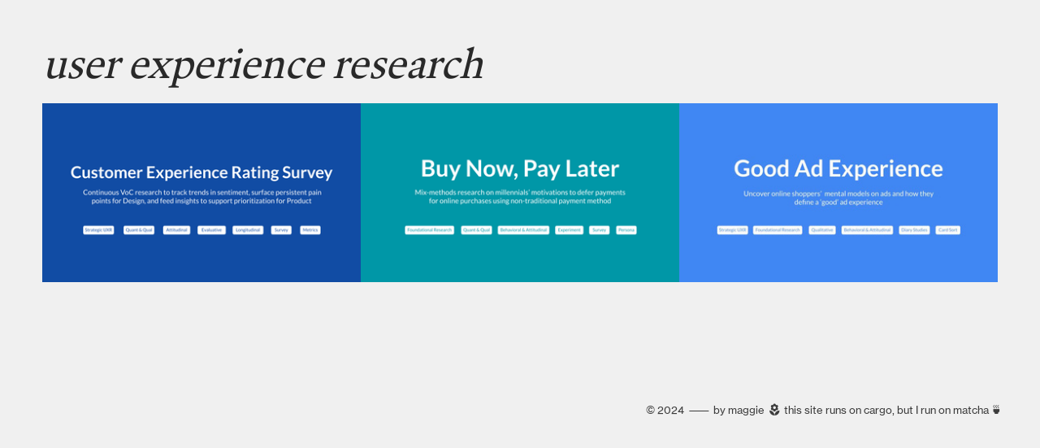

--- FILE ---
content_type: text/html; charset=UTF-8
request_url: https://maggie-chen.com/uxresearch
body_size: 29625
content:
<!DOCTYPE html>
<!-- 

        Running on cargo.site

-->
<html lang="en" data-predefined-style="true" data-css-presets="true" data-css-preset data-typography-preset>
	<head>
<script>
				var __cargo_context__ = 'live';
				var __cargo_js_ver__ = 'c=2837859173';
				var __cargo_maint__ = false;
				
				
			</script>
					<meta http-equiv="X-UA-Compatible" content="IE=edge,chrome=1">
		<meta http-equiv="Content-Type" content="text/html; charset=utf-8">
		<meta name="viewport" content="initial-scale=1.0, maximum-scale=1.0, user-scalable=no">
		
			<meta name="robots" content="index,follow">
		<title>uxresearch — mags</title>
		<meta name="description" content="user experience research ">
				<meta name="twitter:card" content="summary_large_image">
		<meta name="twitter:title" content="uxresearch — mags">
		<meta name="twitter:description" content="user experience research ">
		<meta name="twitter:image" content="https://freight.cargo.site/w/1200/i/c0e1724f2574b1b4e54ec3edfaf98067315d0eddb1d12484c8663c245261c751/000019760005.jpg">
		<meta property="og:locale" content="en_US">
		<meta property="og:title" content="uxresearch — mags">
		<meta property="og:description" content="user experience research ">
		<meta property="og:url" content="https://maggie-chen.com/uxresearch">
		<meta property="og:image" content="https://freight.cargo.site/w/1200/i/c0e1724f2574b1b4e54ec3edfaf98067315d0eddb1d12484c8663c245261c751/000019760005.jpg">
		<meta property="og:type" content="website">

		<link rel="preconnect" href="https://static.cargo.site" crossorigin>
		<link rel="preconnect" href="https://freight.cargo.site" crossorigin>
				<link rel="preconnect" href="https://type.cargo.site" crossorigin>

		<!--<link rel="preload" href="https://static.cargo.site/assets/social/IconFont-Regular-0.9.3.woff2" as="font" type="font/woff" crossorigin>-->

		

		<link href="https://freight.cargo.site/t/original/i/779c24ad7770420627e8eb2ab85d6e23b4b20b9227954ca4dfeb9d75450a8374/Asset-2.ico" rel="shortcut icon">
		<link href="https://maggie-chen.com/rss" rel="alternate" type="application/rss+xml" title="mags feed">

		<link href="https://maggie-chen.com/stylesheet?c=2837859173&1768985357" id="member_stylesheet" rel="stylesheet" type="text/css" />
<style id="">@font-face{font-family:Icons;src:url(https://static.cargo.site/assets/social/IconFont-Regular-0.9.3.woff2);unicode-range:U+E000-E15C,U+F0000,U+FE0E}@font-face{font-family:Icons;src:url(https://static.cargo.site/assets/social/IconFont-Regular-0.9.3.woff2);font-weight:240;unicode-range:U+E000-E15C,U+F0000,U+FE0E}@font-face{font-family:Icons;src:url(https://static.cargo.site/assets/social/IconFont-Regular-0.9.3.woff2);unicode-range:U+E000-E15C,U+F0000,U+FE0E;font-weight:400}@font-face{font-family:Icons;src:url(https://static.cargo.site/assets/social/IconFont-Regular-0.9.3.woff2);unicode-range:U+E000-E15C,U+F0000,U+FE0E;font-weight:600}@font-face{font-family:Icons;src:url(https://static.cargo.site/assets/social/IconFont-Regular-0.9.3.woff2);unicode-range:U+E000-E15C,U+F0000,U+FE0E;font-weight:800}@font-face{font-family:Icons;src:url(https://static.cargo.site/assets/social/IconFont-Regular-0.9.3.woff2);unicode-range:U+E000-E15C,U+F0000,U+FE0E;font-style:italic}@font-face{font-family:Icons;src:url(https://static.cargo.site/assets/social/IconFont-Regular-0.9.3.woff2);unicode-range:U+E000-E15C,U+F0000,U+FE0E;font-weight:200;font-style:italic}@font-face{font-family:Icons;src:url(https://static.cargo.site/assets/social/IconFont-Regular-0.9.3.woff2);unicode-range:U+E000-E15C,U+F0000,U+FE0E;font-weight:400;font-style:italic}@font-face{font-family:Icons;src:url(https://static.cargo.site/assets/social/IconFont-Regular-0.9.3.woff2);unicode-range:U+E000-E15C,U+F0000,U+FE0E;font-weight:600;font-style:italic}@font-face{font-family:Icons;src:url(https://static.cargo.site/assets/social/IconFont-Regular-0.9.3.woff2);unicode-range:U+E000-E15C,U+F0000,U+FE0E;font-weight:800;font-style:italic}body.iconfont-loading,body.iconfont-loading *{color:transparent!important}body{-moz-osx-font-smoothing:grayscale;-webkit-font-smoothing:antialiased;-webkit-text-size-adjust:none}body.no-scroll{overflow:hidden}/*!
 * Content
 */.page{word-wrap:break-word}:focus{outline:0}.pointer-events-none{pointer-events:none}.pointer-events-auto{pointer-events:auto}.pointer-events-none .page_content .audio-player,.pointer-events-none .page_content .shop_product,.pointer-events-none .page_content a,.pointer-events-none .page_content audio,.pointer-events-none .page_content button,.pointer-events-none .page_content details,.pointer-events-none .page_content iframe,.pointer-events-none .page_content img,.pointer-events-none .page_content input,.pointer-events-none .page_content video{pointer-events:auto}.pointer-events-none .page_content *>a,.pointer-events-none .page_content>a{position:relative}s *{text-transform:inherit}#toolset{position:fixed;bottom:10px;right:10px;z-index:8}.mobile #toolset,.template_site_inframe #toolset{display:none}#toolset a{display:block;height:24px;width:24px;margin:0;padding:0;text-decoration:none;background:rgba(0,0,0,.2)}#toolset a:hover{background:rgba(0,0,0,.8)}[data-adminview] #toolset a,[data-adminview] #toolset_admin a{background:rgba(0,0,0,.04);pointer-events:none;cursor:default}#toolset_admin a:active{background:rgba(0,0,0,.7)}#toolset_admin a svg>*{transform:scale(1.1) translate(0,-.5px);transform-origin:50% 50%}#toolset_admin a svg{pointer-events:none;width:100%!important;height:auto!important}#following-container{overflow:auto;-webkit-overflow-scrolling:touch}#following-container iframe{height:100%;width:100%;position:absolute;top:0;left:0;right:0;bottom:0}:root{--following-width:-400px;--following-animation-duration:450ms}@keyframes following-open{0%{transform:translateX(0)}100%{transform:translateX(var(--following-width))}}@keyframes following-open-inverse{0%{transform:translateX(0)}100%{transform:translateX(calc(-1 * var(--following-width)))}}@keyframes following-close{0%{transform:translateX(var(--following-width))}100%{transform:translateX(0)}}@keyframes following-close-inverse{0%{transform:translateX(calc(-1 * var(--following-width)))}100%{transform:translateX(0)}}body.animate-left{animation:following-open var(--following-animation-duration);animation-fill-mode:both;animation-timing-function:cubic-bezier(.24,1,.29,1)}#following-container.animate-left{animation:following-close-inverse var(--following-animation-duration);animation-fill-mode:both;animation-timing-function:cubic-bezier(.24,1,.29,1)}#following-container.animate-left #following-frame{animation:following-close var(--following-animation-duration);animation-fill-mode:both;animation-timing-function:cubic-bezier(.24,1,.29,1)}body.animate-right{animation:following-close var(--following-animation-duration);animation-fill-mode:both;animation-timing-function:cubic-bezier(.24,1,.29,1)}#following-container.animate-right{animation:following-open-inverse var(--following-animation-duration);animation-fill-mode:both;animation-timing-function:cubic-bezier(.24,1,.29,1)}#following-container.animate-right #following-frame{animation:following-open var(--following-animation-duration);animation-fill-mode:both;animation-timing-function:cubic-bezier(.24,1,.29,1)}.slick-slider{position:relative;display:block;-moz-box-sizing:border-box;box-sizing:border-box;-webkit-user-select:none;-moz-user-select:none;-ms-user-select:none;user-select:none;-webkit-touch-callout:none;-khtml-user-select:none;-ms-touch-action:pan-y;touch-action:pan-y;-webkit-tap-highlight-color:transparent}.slick-list{position:relative;display:block;overflow:hidden;margin:0;padding:0}.slick-list:focus{outline:0}.slick-list.dragging{cursor:pointer;cursor:hand}.slick-slider .slick-list,.slick-slider .slick-track{transform:translate3d(0,0,0);will-change:transform}.slick-track{position:relative;top:0;left:0;display:block}.slick-track:after,.slick-track:before{display:table;content:'';width:1px;height:1px;margin-top:-1px;margin-left:-1px}.slick-track:after{clear:both}.slick-loading .slick-track{visibility:hidden}.slick-slide{display:none;float:left;height:100%;min-height:1px}[dir=rtl] .slick-slide{float:right}.content .slick-slide img{display:inline-block}.content .slick-slide img:not(.image-zoom){cursor:pointer}.content .scrub .slick-list,.content .scrub .slick-slide img:not(.image-zoom){cursor:ew-resize}body.slideshow-scrub-dragging *{cursor:ew-resize!important}.content .slick-slide img:not([src]),.content .slick-slide img[src='']{width:100%;height:auto}.slick-slide.slick-loading img{display:none}.slick-slide.dragging img{pointer-events:none}.slick-initialized .slick-slide{display:block}.slick-loading .slick-slide{visibility:hidden}.slick-vertical .slick-slide{display:block;height:auto;border:1px solid transparent}.slick-arrow.slick-hidden{display:none}.slick-arrow{position:absolute;z-index:9;width:0;top:0;height:100%;cursor:pointer;will-change:opacity;-webkit-transition:opacity 333ms cubic-bezier(.4,0,.22,1);transition:opacity 333ms cubic-bezier(.4,0,.22,1)}.slick-arrow.hidden{opacity:0}.slick-arrow svg{position:absolute;width:36px;height:36px;top:0;left:0;right:0;bottom:0;margin:auto;transform:translate(.25px,.25px)}.slick-arrow svg.right-arrow{transform:translate(.25px,.25px) scaleX(-1)}.slick-arrow svg:active{opacity:.75}.slick-arrow svg .arrow-shape{fill:none!important;stroke:#fff;stroke-linecap:square}.slick-arrow svg .arrow-outline{fill:none!important;stroke-width:2.5px;stroke:rgba(0,0,0,.6);stroke-linecap:square}.slick-arrow.slick-next{right:0;text-align:right}.slick-next svg,.wallpaper-navigation .slick-next svg{margin-right:10px}.mobile .slick-next svg{margin-right:10px}.slick-arrow.slick-prev{text-align:left}.slick-prev svg,.wallpaper-navigation .slick-prev svg{margin-left:10px}.mobile .slick-prev svg{margin-left:10px}.loading_animation{display:none;vertical-align:middle;z-index:15;line-height:0;pointer-events:none;border-radius:100%}.loading_animation.hidden{display:none}.loading_animation.pulsing{opacity:0;display:inline-block;animation-delay:.1s;-webkit-animation-delay:.1s;-moz-animation-delay:.1s;animation-duration:12s;animation-iteration-count:infinite;animation:fade-pulse-in .5s ease-in-out;-moz-animation:fade-pulse-in .5s ease-in-out;-webkit-animation:fade-pulse-in .5s ease-in-out;-webkit-animation-fill-mode:forwards;-moz-animation-fill-mode:forwards;animation-fill-mode:forwards}.loading_animation.pulsing.no-delay{animation-delay:0s;-webkit-animation-delay:0s;-moz-animation-delay:0s}.loading_animation div{border-radius:100%}.loading_animation div svg{max-width:100%;height:auto}.loading_animation div,.loading_animation div svg{width:20px;height:20px}.loading_animation.full-width svg{width:100%;height:auto}.loading_animation.full-width.big svg{width:100px;height:100px}.loading_animation div svg>*{fill:#ccc}.loading_animation div{-webkit-animation:spin-loading 12s ease-out;-webkit-animation-iteration-count:infinite;-moz-animation:spin-loading 12s ease-out;-moz-animation-iteration-count:infinite;animation:spin-loading 12s ease-out;animation-iteration-count:infinite}.loading_animation.hidden{display:none}[data-backdrop] .loading_animation{position:absolute;top:15px;left:15px;z-index:99}.loading_animation.position-absolute.middle{top:calc(50% - 10px);left:calc(50% - 10px)}.loading_animation.position-absolute.topleft{top:0;left:0}.loading_animation.position-absolute.middleright{top:calc(50% - 10px);right:1rem}.loading_animation.position-absolute.middleleft{top:calc(50% - 10px);left:1rem}.loading_animation.gray div svg>*{fill:#999}.loading_animation.gray-dark div svg>*{fill:#666}.loading_animation.gray-darker div svg>*{fill:#555}.loading_animation.gray-light div svg>*{fill:#ccc}.loading_animation.white div svg>*{fill:rgba(255,255,255,.85)}.loading_animation.blue div svg>*{fill:#698fff}.loading_animation.inline{display:inline-block;margin-bottom:.5ex}.loading_animation.inline.left{margin-right:.5ex}@-webkit-keyframes fade-pulse-in{0%{opacity:0}50%{opacity:.5}100%{opacity:1}}@-moz-keyframes fade-pulse-in{0%{opacity:0}50%{opacity:.5}100%{opacity:1}}@keyframes fade-pulse-in{0%{opacity:0}50%{opacity:.5}100%{opacity:1}}@-webkit-keyframes pulsate{0%{opacity:1}50%{opacity:0}100%{opacity:1}}@-moz-keyframes pulsate{0%{opacity:1}50%{opacity:0}100%{opacity:1}}@keyframes pulsate{0%{opacity:1}50%{opacity:0}100%{opacity:1}}@-webkit-keyframes spin-loading{0%{transform:rotate(0)}9%{transform:rotate(1050deg)}18%{transform:rotate(-1090deg)}20%{transform:rotate(-1080deg)}23%{transform:rotate(-1080deg)}28%{transform:rotate(-1095deg)}29%{transform:rotate(-1065deg)}34%{transform:rotate(-1080deg)}35%{transform:rotate(-1050deg)}40%{transform:rotate(-1065deg)}41%{transform:rotate(-1035deg)}44%{transform:rotate(-1035deg)}47%{transform:rotate(-2160deg)}50%{transform:rotate(-2160deg)}56%{transform:rotate(45deg)}60%{transform:rotate(45deg)}80%{transform:rotate(6120deg)}100%{transform:rotate(0)}}@keyframes spin-loading{0%{transform:rotate(0)}9%{transform:rotate(1050deg)}18%{transform:rotate(-1090deg)}20%{transform:rotate(-1080deg)}23%{transform:rotate(-1080deg)}28%{transform:rotate(-1095deg)}29%{transform:rotate(-1065deg)}34%{transform:rotate(-1080deg)}35%{transform:rotate(-1050deg)}40%{transform:rotate(-1065deg)}41%{transform:rotate(-1035deg)}44%{transform:rotate(-1035deg)}47%{transform:rotate(-2160deg)}50%{transform:rotate(-2160deg)}56%{transform:rotate(45deg)}60%{transform:rotate(45deg)}80%{transform:rotate(6120deg)}100%{transform:rotate(0)}}[grid-row]{align-items:flex-start;box-sizing:border-box;display:-webkit-box;display:-webkit-flex;display:-ms-flexbox;display:flex;-webkit-flex-wrap:wrap;-ms-flex-wrap:wrap;flex-wrap:wrap}[grid-col]{box-sizing:border-box}[grid-row] [grid-col].empty:after{content:"\0000A0";cursor:text}body.mobile[data-adminview=content-editproject] [grid-row] [grid-col].empty:after{display:none}[grid-col=auto]{-webkit-box-flex:1;-webkit-flex:1;-ms-flex:1;flex:1}[grid-col=x12]{width:100%}[grid-col=x11]{width:50%}[grid-col=x10]{width:33.33%}[grid-col=x9]{width:25%}[grid-col=x8]{width:20%}[grid-col=x7]{width:16.666666667%}[grid-col=x6]{width:14.285714286%}[grid-col=x5]{width:12.5%}[grid-col=x4]{width:11.111111111%}[grid-col=x3]{width:10%}[grid-col=x2]{width:9.090909091%}[grid-col=x1]{width:8.333333333%}[grid-col="1"]{width:8.33333%}[grid-col="2"]{width:16.66667%}[grid-col="3"]{width:25%}[grid-col="4"]{width:33.33333%}[grid-col="5"]{width:41.66667%}[grid-col="6"]{width:50%}[grid-col="7"]{width:58.33333%}[grid-col="8"]{width:66.66667%}[grid-col="9"]{width:75%}[grid-col="10"]{width:83.33333%}[grid-col="11"]{width:91.66667%}[grid-col="12"]{width:100%}body.mobile [grid-responsive] [grid-col]{width:100%;-webkit-box-flex:none;-webkit-flex:none;-ms-flex:none;flex:none}[data-ce-host=true][contenteditable=true] [grid-pad]{pointer-events:none}[data-ce-host=true][contenteditable=true] [grid-pad]>*{pointer-events:auto}[grid-pad="0"]{padding:0}[grid-pad="0.25"]{padding:.125rem}[grid-pad="0.5"]{padding:.25rem}[grid-pad="0.75"]{padding:.375rem}[grid-pad="1"]{padding:.5rem}[grid-pad="1.25"]{padding:.625rem}[grid-pad="1.5"]{padding:.75rem}[grid-pad="1.75"]{padding:.875rem}[grid-pad="2"]{padding:1rem}[grid-pad="2.5"]{padding:1.25rem}[grid-pad="3"]{padding:1.5rem}[grid-pad="3.5"]{padding:1.75rem}[grid-pad="4"]{padding:2rem}[grid-pad="5"]{padding:2.5rem}[grid-pad="6"]{padding:3rem}[grid-pad="7"]{padding:3.5rem}[grid-pad="8"]{padding:4rem}[grid-pad="9"]{padding:4.5rem}[grid-pad="10"]{padding:5rem}[grid-gutter="0"]{margin:0}[grid-gutter="0.5"]{margin:-.25rem}[grid-gutter="1"]{margin:-.5rem}[grid-gutter="1.5"]{margin:-.75rem}[grid-gutter="2"]{margin:-1rem}[grid-gutter="2.5"]{margin:-1.25rem}[grid-gutter="3"]{margin:-1.5rem}[grid-gutter="3.5"]{margin:-1.75rem}[grid-gutter="4"]{margin:-2rem}[grid-gutter="5"]{margin:-2.5rem}[grid-gutter="6"]{margin:-3rem}[grid-gutter="7"]{margin:-3.5rem}[grid-gutter="8"]{margin:-4rem}[grid-gutter="10"]{margin:-5rem}[grid-gutter="12"]{margin:-6rem}[grid-gutter="14"]{margin:-7rem}[grid-gutter="16"]{margin:-8rem}[grid-gutter="18"]{margin:-9rem}[grid-gutter="20"]{margin:-10rem}small{max-width:100%;text-decoration:inherit}img:not([src]),img[src='']{outline:1px solid rgba(177,177,177,.4);outline-offset:-1px;content:url([data-uri])}img.image-zoom{cursor:-webkit-zoom-in;cursor:-moz-zoom-in;cursor:zoom-in}#imprimatur{color:#333;font-size:10px;font-family:-apple-system,BlinkMacSystemFont,"Segoe UI",Roboto,Oxygen,Ubuntu,Cantarell,"Open Sans","Helvetica Neue",sans-serif,"Sans Serif",Icons;/*!System*/position:fixed;opacity:.3;right:-28px;bottom:160px;transform:rotate(270deg);-ms-transform:rotate(270deg);-webkit-transform:rotate(270deg);z-index:8;text-transform:uppercase;color:#999;opacity:.5;padding-bottom:2px;text-decoration:none}.mobile #imprimatur{display:none}bodycopy cargo-link a{font-family:-apple-system,BlinkMacSystemFont,"Segoe UI",Roboto,Oxygen,Ubuntu,Cantarell,"Open Sans","Helvetica Neue",sans-serif,"Sans Serif",Icons;/*!System*/font-size:12px;font-style:normal;font-weight:400;transform:rotate(270deg);text-decoration:none;position:fixed!important;right:-27px;bottom:100px;text-decoration:none;letter-spacing:normal;background:0 0;border:0;border-bottom:0;outline:0}/*! PhotoSwipe Default UI CSS by Dmitry Semenov | photoswipe.com | MIT license */.pswp--has_mouse .pswp__button--arrow--left,.pswp--has_mouse .pswp__button--arrow--right,.pswp__ui{visibility:visible}.pswp--minimal--dark .pswp__top-bar,.pswp__button{background:0 0}.pswp,.pswp__bg,.pswp__container,.pswp__img--placeholder,.pswp__zoom-wrap,.quick-view-navigation{-webkit-backface-visibility:hidden}.pswp__button{cursor:pointer;opacity:1;-webkit-appearance:none;transition:opacity .2s;-webkit-box-shadow:none;box-shadow:none}.pswp__button-close>svg{top:10px;right:10px;margin-left:auto}.pswp--touch .quick-view-navigation{display:none}.pswp__ui{-webkit-font-smoothing:auto;opacity:1;z-index:1550}.quick-view-navigation{will-change:opacity;-webkit-transition:opacity 333ms cubic-bezier(.4,0,.22,1);transition:opacity 333ms cubic-bezier(.4,0,.22,1)}.quick-view-navigation .pswp__group .pswp__button{pointer-events:auto}.pswp__button>svg{position:absolute;width:36px;height:36px}.quick-view-navigation .pswp__group:active svg{opacity:.75}.pswp__button svg .shape-shape{fill:#fff}.pswp__button svg .shape-outline{fill:#000}.pswp__button-prev>svg{top:0;bottom:0;left:10px;margin:auto}.pswp__button-next>svg{top:0;bottom:0;right:10px;margin:auto}.quick-view-navigation .pswp__group .pswp__button-prev{position:absolute;left:0;top:0;width:0;height:100%}.quick-view-navigation .pswp__group .pswp__button-next{position:absolute;right:0;top:0;width:0;height:100%}.quick-view-navigation .close-button,.quick-view-navigation .left-arrow,.quick-view-navigation .right-arrow{transform:translate(.25px,.25px)}.quick-view-navigation .right-arrow{transform:translate(.25px,.25px) scaleX(-1)}.pswp__button svg .shape-outline{fill:transparent!important;stroke:#000;stroke-width:2.5px;stroke-linecap:square}.pswp__button svg .shape-shape{fill:transparent!important;stroke:#fff;stroke-width:1.5px;stroke-linecap:square}.pswp__bg,.pswp__scroll-wrap,.pswp__zoom-wrap{width:100%;position:absolute}.quick-view-navigation .pswp__group .pswp__button-close{margin:0}.pswp__container,.pswp__item,.pswp__zoom-wrap{right:0;bottom:0;top:0;position:absolute;left:0}.pswp__ui--hidden .pswp__button{opacity:.001}.pswp__ui--hidden .pswp__button,.pswp__ui--hidden .pswp__button *{pointer-events:none}.pswp .pswp__ui.pswp__ui--displaynone{display:none}.pswp__element--disabled{display:none!important}/*! PhotoSwipe main CSS by Dmitry Semenov | photoswipe.com | MIT license */.pswp{position:fixed;display:none;height:100%;width:100%;top:0;left:0;right:0;bottom:0;margin:auto;-ms-touch-action:none;touch-action:none;z-index:9999999;-webkit-text-size-adjust:100%;line-height:initial;letter-spacing:initial;outline:0}.pswp img{max-width:none}.pswp--zoom-disabled .pswp__img{cursor:default!important}.pswp--animate_opacity{opacity:.001;will-change:opacity;-webkit-transition:opacity 333ms cubic-bezier(.4,0,.22,1);transition:opacity 333ms cubic-bezier(.4,0,.22,1)}.pswp--open{display:block}.pswp--zoom-allowed .pswp__img{cursor:-webkit-zoom-in;cursor:-moz-zoom-in;cursor:zoom-in}.pswp--zoomed-in .pswp__img{cursor:-webkit-grab;cursor:-moz-grab;cursor:grab}.pswp--dragging .pswp__img{cursor:-webkit-grabbing;cursor:-moz-grabbing;cursor:grabbing}.pswp__bg{left:0;top:0;height:100%;opacity:0;transform:translateZ(0);will-change:opacity}.pswp__scroll-wrap{left:0;top:0;height:100%}.pswp__container,.pswp__zoom-wrap{-ms-touch-action:none;touch-action:none}.pswp__container,.pswp__img{-webkit-user-select:none;-moz-user-select:none;-ms-user-select:none;user-select:none;-webkit-tap-highlight-color:transparent;-webkit-touch-callout:none}.pswp__zoom-wrap{-webkit-transform-origin:left top;-ms-transform-origin:left top;transform-origin:left top;-webkit-transition:-webkit-transform 222ms cubic-bezier(.4,0,.22,1);transition:transform 222ms cubic-bezier(.4,0,.22,1)}.pswp__bg{-webkit-transition:opacity 222ms cubic-bezier(.4,0,.22,1);transition:opacity 222ms cubic-bezier(.4,0,.22,1)}.pswp--animated-in .pswp__bg,.pswp--animated-in .pswp__zoom-wrap{-webkit-transition:none;transition:none}.pswp--hide-overflow .pswp__scroll-wrap,.pswp--hide-overflow.pswp{overflow:hidden}.pswp__img{position:absolute;width:auto;height:auto;top:0;left:0}.pswp__img--placeholder--blank{background:#222}.pswp--ie .pswp__img{width:100%!important;height:auto!important;left:0;top:0}.pswp__ui--idle{opacity:0}.pswp__error-msg{position:absolute;left:0;top:50%;width:100%;text-align:center;font-size:14px;line-height:16px;margin-top:-8px;color:#ccc}.pswp__error-msg a{color:#ccc;text-decoration:underline}.pswp__error-msg{font-family:-apple-system,BlinkMacSystemFont,"Segoe UI",Roboto,Oxygen,Ubuntu,Cantarell,"Open Sans","Helvetica Neue",sans-serif}.quick-view.mouse-down .iframe-item{pointer-events:none!important}.quick-view-caption-positioner{pointer-events:none;width:100%;height:100%}.quick-view-caption-wrapper{margin:auto;position:absolute;bottom:0;left:0;right:0}.quick-view-horizontal-align-left .quick-view-caption-wrapper{margin-left:0}.quick-view-horizontal-align-right .quick-view-caption-wrapper{margin-right:0}[data-quick-view-caption]{transition:.1s opacity ease-in-out;position:absolute;bottom:0;left:0;right:0}.quick-view-horizontal-align-left [data-quick-view-caption]{text-align:left}.quick-view-horizontal-align-right [data-quick-view-caption]{text-align:right}.quick-view-caption{transition:.1s opacity ease-in-out}.quick-view-caption>*{display:inline-block}.quick-view-caption *{pointer-events:auto}.quick-view-caption.hidden{opacity:0}.shop_product .dropdown_wrapper{flex:0 0 100%;position:relative}.shop_product select{appearance:none;-moz-appearance:none;-webkit-appearance:none;outline:0;-webkit-font-smoothing:antialiased;-moz-osx-font-smoothing:grayscale;cursor:pointer;border-radius:0;white-space:nowrap;overflow:hidden!important;text-overflow:ellipsis}.shop_product select.dropdown::-ms-expand{display:none}.shop_product a{cursor:pointer;border-bottom:none;text-decoration:none}.shop_product a.out-of-stock{pointer-events:none}body.audio-player-dragging *{cursor:ew-resize!important}.audio-player{display:inline-flex;flex:1 0 calc(100% - 2px);width:calc(100% - 2px)}.audio-player .button{height:100%;flex:0 0 3.3rem;display:flex}.audio-player .separator{left:3.3rem;height:100%}.audio-player .buffer{width:0%;height:100%;transition:left .3s linear,width .3s linear}.audio-player.seeking .buffer{transition:left 0s,width 0s}.audio-player.seeking{user-select:none;-webkit-user-select:none;cursor:ew-resize}.audio-player.seeking *{user-select:none;-webkit-user-select:none;cursor:ew-resize}.audio-player .bar{overflow:hidden;display:flex;justify-content:space-between;align-content:center;flex-grow:1}.audio-player .progress{width:0%;height:100%;transition:width .3s linear}.audio-player.seeking .progress{transition:width 0s}.audio-player .pause,.audio-player .play{cursor:pointer;height:100%}.audio-player .note-icon{margin:auto 0;order:2;flex:0 1 auto}.audio-player .title{white-space:nowrap;overflow:hidden;text-overflow:ellipsis;pointer-events:none;user-select:none;padding:.5rem 0 .5rem 1rem;margin:auto auto auto 0;flex:0 3 auto;min-width:0;width:100%}.audio-player .total-time{flex:0 1 auto;margin:auto 0}.audio-player .current-time,.audio-player .play-text{flex:0 1 auto;margin:auto 0}.audio-player .stream-anim{user-select:none;margin:auto auto auto 0}.audio-player .stream-anim span{display:inline-block}.audio-player .buffer,.audio-player .current-time,.audio-player .note-svg,.audio-player .play-text,.audio-player .separator,.audio-player .total-time{user-select:none;pointer-events:none}.audio-player .buffer,.audio-player .play-text,.audio-player .progress{position:absolute}.audio-player,.audio-player .bar,.audio-player .button,.audio-player .current-time,.audio-player .note-icon,.audio-player .pause,.audio-player .play,.audio-player .total-time{position:relative}body.mobile .audio-player,body.mobile .audio-player *{-webkit-touch-callout:none}#standalone-admin-frame{border:0;width:400px;position:absolute;right:0;top:0;height:100vh;z-index:99}body[standalone-admin=true] #standalone-admin-frame{transform:translate(0,0)}body[standalone-admin=true] .main_container{width:calc(100% - 400px)}body[standalone-admin=false] #standalone-admin-frame{transform:translate(100%,0)}body[standalone-admin=false] .main_container{width:100%}.toggle_standaloneAdmin{position:fixed;top:0;right:400px;height:40px;width:40px;z-index:999;cursor:pointer;background-color:rgba(0,0,0,.4)}.toggle_standaloneAdmin:active{opacity:.7}body[standalone-admin=false] .toggle_standaloneAdmin{right:0}.toggle_standaloneAdmin *{color:#fff;fill:#fff}.toggle_standaloneAdmin svg{padding:6px;width:100%;height:100%;opacity:.85}body[standalone-admin=false] .toggle_standaloneAdmin #close,body[standalone-admin=true] .toggle_standaloneAdmin #backdropsettings{display:none}.toggle_standaloneAdmin>div{width:100%;height:100%}#admin_toggle_button{position:fixed;top:50%;transform:translate(0,-50%);right:400px;height:36px;width:12px;z-index:999;cursor:pointer;background-color:rgba(0,0,0,.09);padding-left:2px;margin-right:5px}#admin_toggle_button .bar{content:'';background:rgba(0,0,0,.09);position:fixed;width:5px;bottom:0;top:0;z-index:10}#admin_toggle_button:active{background:rgba(0,0,0,.065)}#admin_toggle_button *{color:#fff;fill:#fff}#admin_toggle_button svg{padding:0;width:16px;height:36px;margin-left:1px;opacity:1}#admin_toggle_button svg *{fill:#fff;opacity:1}#admin_toggle_button[data-state=closed] .toggle_admin_close{display:none}#admin_toggle_button[data-state=closed],#admin_toggle_button[data-state=closed] .toggle_admin_open{width:20px;cursor:pointer;margin:0}#admin_toggle_button[data-state=closed] svg{margin-left:2px}#admin_toggle_button[data-state=open] .toggle_admin_open{display:none}select,select *{text-rendering:auto!important}b b{font-weight:inherit}*{-webkit-box-sizing:border-box;-moz-box-sizing:border-box;box-sizing:border-box}customhtml>*{position:relative;z-index:10}body,html{min-height:100vh;margin:0;padding:0}html{touch-action:manipulation;position:relative;background-color:#fff}.main_container{min-height:100vh;width:100%;overflow:hidden}.container{display:-webkit-box;display:-webkit-flex;display:-moz-box;display:-ms-flexbox;display:flex;-webkit-flex-wrap:wrap;-moz-flex-wrap:wrap;-ms-flex-wrap:wrap;flex-wrap:wrap;max-width:100%;width:100%;overflow:visible}.container{align-items:flex-start;-webkit-align-items:flex-start}.page{z-index:2}.page ul li>text-limit{display:block}.content,.content_container,.pinned{-webkit-flex:1 0 auto;-moz-flex:1 0 auto;-ms-flex:1 0 auto;flex:1 0 auto;max-width:100%}.content_container{width:100%}.content_container.full_height{min-height:100vh}.page_background{position:absolute;top:0;left:0;width:100%;height:100%}.page_container{position:relative;overflow:visible;width:100%}.backdrop{position:absolute;top:0;z-index:1;width:100%;height:100%;max-height:100vh}.backdrop>div{position:absolute;top:0;left:0;width:100%;height:100%;-webkit-backface-visibility:hidden;backface-visibility:hidden;transform:translate3d(0,0,0);contain:strict}[data-backdrop].backdrop>div[data-overflowing]{max-height:100vh;position:absolute;top:0;left:0}body.mobile [split-responsive]{display:flex;flex-direction:column}body.mobile [split-responsive] .container{width:100%;order:2}body.mobile [split-responsive] .backdrop{position:relative;height:50vh;width:100%;order:1}body.mobile [split-responsive] [data-auxiliary].backdrop{position:absolute;height:50vh;width:100%;order:1}.page{position:relative;z-index:2}img[data-align=left]{float:left}img[data-align=right]{float:right}[data-rotation]{transform-origin:center center}.content .page_content:not([contenteditable=true]) [data-draggable]{pointer-events:auto!important;backface-visibility:hidden}.preserve-3d{-moz-transform-style:preserve-3d;transform-style:preserve-3d}.content .page_content:not([contenteditable=true]) [data-draggable] iframe{pointer-events:none!important}.dragging-active iframe{pointer-events:none!important}.content .page_content:not([contenteditable=true]) [data-draggable]:active{opacity:1}.content .scroll-transition-fade{transition:transform 1s ease-in-out,opacity .8s ease-in-out}.content .scroll-transition-fade.below-viewport{opacity:0;transform:translateY(40px)}.mobile.full_width .page_container:not([split-layout]) .container_width{width:100%}[data-view=pinned_bottom] .bottom_pin_invisibility{visibility:hidden}.pinned{position:relative;width:100%}.pinned .page_container.accommodate:not(.fixed):not(.overlay){z-index:2}.pinned .page_container.overlay{position:absolute;z-index:4}.pinned .page_container.overlay.fixed{position:fixed}.pinned .page_container.overlay.fixed .page{max-height:100vh;-webkit-overflow-scrolling:touch}.pinned .page_container.overlay.fixed .page.allow-scroll{overflow-y:auto;overflow-x:hidden}.pinned .page_container.overlay.fixed .page.allow-scroll{align-items:flex-start;-webkit-align-items:flex-start}.pinned .page_container .page.allow-scroll::-webkit-scrollbar{width:0;background:0 0;display:none}.pinned.pinned_top .page_container.overlay{left:0;top:0}.pinned.pinned_bottom .page_container.overlay{left:0;bottom:0}div[data-container=set]:empty{margin-top:1px}.thumbnails{position:relative;z-index:1}[thumbnails=grid]{align-items:baseline}[thumbnails=justify] .thumbnail{box-sizing:content-box}[thumbnails][data-padding-zero] .thumbnail{margin-bottom:-1px}[thumbnails=montessori] .thumbnail{pointer-events:auto;position:absolute}[thumbnails] .thumbnail>a{display:block;text-decoration:none}[thumbnails=montessori]{height:0}[thumbnails][data-resizing],[thumbnails][data-resizing] *{cursor:nwse-resize}[thumbnails] .thumbnail .resize-handle{cursor:nwse-resize;width:26px;height:26px;padding:5px;position:absolute;opacity:.75;right:-1px;bottom:-1px;z-index:100}[thumbnails][data-resizing] .resize-handle{display:none}[thumbnails] .thumbnail .resize-handle svg{position:absolute;top:0;left:0}[thumbnails] .thumbnail .resize-handle:hover{opacity:1}[data-can-move].thumbnail .resize-handle svg .resize_path_outline{fill:#fff}[data-can-move].thumbnail .resize-handle svg .resize_path{fill:#000}[thumbnails=montessori] .thumbnail_sizer{height:0;width:100%;position:relative;padding-bottom:100%;pointer-events:none}[thumbnails] .thumbnail img{display:block;min-height:3px;margin-bottom:0}[thumbnails] .thumbnail img:not([src]),img[src=""]{margin:0!important;width:100%;min-height:3px;height:100%!important;position:absolute}[aspect-ratio="1x1"].thumb_image{height:0;padding-bottom:100%;overflow:hidden}[aspect-ratio="4x3"].thumb_image{height:0;padding-bottom:75%;overflow:hidden}[aspect-ratio="16x9"].thumb_image{height:0;padding-bottom:56.25%;overflow:hidden}[thumbnails] .thumb_image{width:100%;position:relative}[thumbnails][thumbnail-vertical-align=top]{align-items:flex-start}[thumbnails][thumbnail-vertical-align=middle]{align-items:center}[thumbnails][thumbnail-vertical-align=bottom]{align-items:baseline}[thumbnails][thumbnail-horizontal-align=left]{justify-content:flex-start}[thumbnails][thumbnail-horizontal-align=middle]{justify-content:center}[thumbnails][thumbnail-horizontal-align=right]{justify-content:flex-end}.thumb_image.default_image>svg{position:absolute;top:0;left:0;bottom:0;right:0;width:100%;height:100%}.thumb_image.default_image{outline:1px solid #ccc;outline-offset:-1px;position:relative}.mobile.full_width [data-view=Thumbnail] .thumbnails_width{width:100%}.content [data-draggable] a:active,.content [data-draggable] img:active{opacity:initial}.content .draggable-dragging{opacity:initial}[data-draggable].draggable_visible{visibility:visible}[data-draggable].draggable_hidden{visibility:hidden}.gallery_card [data-draggable],.marquee [data-draggable]{visibility:inherit}[data-draggable]{visibility:visible;background-color:rgba(0,0,0,.003)}#site_menu_panel_container .image-gallery:not(.initialized){height:0;padding-bottom:100%;min-height:initial}.image-gallery:not(.initialized){min-height:100vh;visibility:hidden;width:100%}.image-gallery .gallery_card img{display:block;width:100%;height:auto}.image-gallery .gallery_card{transform-origin:center}.image-gallery .gallery_card.dragging{opacity:.1;transform:initial!important}.image-gallery:not([image-gallery=slideshow]) .gallery_card iframe:only-child,.image-gallery:not([image-gallery=slideshow]) .gallery_card video:only-child{width:100%;height:100%;top:0;left:0;position:absolute}.image-gallery[image-gallery=slideshow] .gallery_card video[muted][autoplay]:not([controls]),.image-gallery[image-gallery=slideshow] .gallery_card video[muted][data-autoplay]:not([controls]){pointer-events:none}.image-gallery [image-gallery-pad="0"] video:only-child{object-fit:cover;height:calc(100% + 1px)}div.image-gallery>a,div.image-gallery>iframe,div.image-gallery>img,div.image-gallery>video{display:none}[image-gallery-row]{align-items:flex-start;box-sizing:border-box;display:-webkit-box;display:-webkit-flex;display:-ms-flexbox;display:flex;-webkit-flex-wrap:wrap;-ms-flex-wrap:wrap;flex-wrap:wrap}.image-gallery .gallery_card_image{width:100%;position:relative}[data-predefined-style=true] .image-gallery a.gallery_card{display:block;border:none}[image-gallery-col]{box-sizing:border-box}[image-gallery-col=x12]{width:100%}[image-gallery-col=x11]{width:50%}[image-gallery-col=x10]{width:33.33%}[image-gallery-col=x9]{width:25%}[image-gallery-col=x8]{width:20%}[image-gallery-col=x7]{width:16.666666667%}[image-gallery-col=x6]{width:14.285714286%}[image-gallery-col=x5]{width:12.5%}[image-gallery-col=x4]{width:11.111111111%}[image-gallery-col=x3]{width:10%}[image-gallery-col=x2]{width:9.090909091%}[image-gallery-col=x1]{width:8.333333333%}.content .page_content [image-gallery-pad].image-gallery{pointer-events:none}.content .page_content [image-gallery-pad].image-gallery .gallery_card_image>*,.content .page_content [image-gallery-pad].image-gallery .gallery_image_caption{pointer-events:auto}.content .page_content [image-gallery-pad="0"]{padding:0}.content .page_content [image-gallery-pad="0.25"]{padding:.125rem}.content .page_content [image-gallery-pad="0.5"]{padding:.25rem}.content .page_content [image-gallery-pad="0.75"]{padding:.375rem}.content .page_content [image-gallery-pad="1"]{padding:.5rem}.content .page_content [image-gallery-pad="1.25"]{padding:.625rem}.content .page_content [image-gallery-pad="1.5"]{padding:.75rem}.content .page_content [image-gallery-pad="1.75"]{padding:.875rem}.content .page_content [image-gallery-pad="2"]{padding:1rem}.content .page_content [image-gallery-pad="2.5"]{padding:1.25rem}.content .page_content [image-gallery-pad="3"]{padding:1.5rem}.content .page_content [image-gallery-pad="3.5"]{padding:1.75rem}.content .page_content [image-gallery-pad="4"]{padding:2rem}.content .page_content [image-gallery-pad="5"]{padding:2.5rem}.content .page_content [image-gallery-pad="6"]{padding:3rem}.content .page_content [image-gallery-pad="7"]{padding:3.5rem}.content .page_content [image-gallery-pad="8"]{padding:4rem}.content .page_content [image-gallery-pad="9"]{padding:4.5rem}.content .page_content [image-gallery-pad="10"]{padding:5rem}.content .page_content [image-gallery-gutter="0"]{margin:0}.content .page_content [image-gallery-gutter="0.5"]{margin:-.25rem}.content .page_content [image-gallery-gutter="1"]{margin:-.5rem}.content .page_content [image-gallery-gutter="1.5"]{margin:-.75rem}.content .page_content [image-gallery-gutter="2"]{margin:-1rem}.content .page_content [image-gallery-gutter="2.5"]{margin:-1.25rem}.content .page_content [image-gallery-gutter="3"]{margin:-1.5rem}.content .page_content [image-gallery-gutter="3.5"]{margin:-1.75rem}.content .page_content [image-gallery-gutter="4"]{margin:-2rem}.content .page_content [image-gallery-gutter="5"]{margin:-2.5rem}.content .page_content [image-gallery-gutter="6"]{margin:-3rem}.content .page_content [image-gallery-gutter="7"]{margin:-3.5rem}.content .page_content [image-gallery-gutter="8"]{margin:-4rem}.content .page_content [image-gallery-gutter="10"]{margin:-5rem}.content .page_content [image-gallery-gutter="12"]{margin:-6rem}.content .page_content [image-gallery-gutter="14"]{margin:-7rem}.content .page_content [image-gallery-gutter="16"]{margin:-8rem}.content .page_content [image-gallery-gutter="18"]{margin:-9rem}.content .page_content [image-gallery-gutter="20"]{margin:-10rem}[image-gallery=slideshow]:not(.initialized)>*{min-height:1px;opacity:0;min-width:100%}[image-gallery=slideshow][data-constrained-by=height] [image-gallery-vertical-align].slick-track{align-items:flex-start}[image-gallery=slideshow] img.image-zoom:active{opacity:initial}[image-gallery=slideshow].slick-initialized .gallery_card{pointer-events:none}[image-gallery=slideshow].slick-initialized .gallery_card.slick-current{pointer-events:auto}[image-gallery=slideshow] .gallery_card:not(.has_caption){line-height:0}.content .page_content [image-gallery=slideshow].image-gallery>*{pointer-events:auto}.content [image-gallery=slideshow].image-gallery.slick-initialized .gallery_card{overflow:hidden;margin:0;display:flex;flex-flow:row wrap;flex-shrink:0}.content [image-gallery=slideshow].image-gallery.slick-initialized .gallery_card.slick-current{overflow:visible}[image-gallery=slideshow] .gallery_image_caption{opacity:1;transition:opacity .3s;-webkit-transition:opacity .3s;width:100%;margin-left:auto;margin-right:auto;clear:both}[image-gallery-horizontal-align=left] .gallery_image_caption{text-align:left}[image-gallery-horizontal-align=middle] .gallery_image_caption{text-align:center}[image-gallery-horizontal-align=right] .gallery_image_caption{text-align:right}[image-gallery=slideshow][data-slideshow-in-transition] .gallery_image_caption{opacity:0;transition:opacity .3s;-webkit-transition:opacity .3s}[image-gallery=slideshow] .gallery_card_image{width:initial;margin:0;display:inline-block}[image-gallery=slideshow] .gallery_card img{margin:0;display:block}[image-gallery=slideshow][data-exploded]{align-items:flex-start;box-sizing:border-box;display:-webkit-box;display:-webkit-flex;display:-ms-flexbox;display:flex;-webkit-flex-wrap:wrap;-ms-flex-wrap:wrap;flex-wrap:wrap;justify-content:flex-start;align-content:flex-start}[image-gallery=slideshow][data-exploded] .gallery_card{padding:1rem;width:16.666%}[image-gallery=slideshow][data-exploded] .gallery_card_image{height:0;display:block;width:100%}[image-gallery=grid]{align-items:baseline}[image-gallery=grid] .gallery_card.has_caption .gallery_card_image{display:block}[image-gallery=grid] [image-gallery-pad="0"].gallery_card{margin-bottom:-1px}[image-gallery=grid] .gallery_card img{margin:0}[image-gallery=columns] .gallery_card img{margin:0}[image-gallery=justify]{align-items:flex-start}[image-gallery=justify] .gallery_card img{margin:0}[image-gallery=montessori][image-gallery-row]{display:block}[image-gallery=montessori] a.gallery_card,[image-gallery=montessori] div.gallery_card{position:absolute;pointer-events:auto}[image-gallery=montessori][data-can-move] .gallery_card,[image-gallery=montessori][data-can-move] .gallery_card .gallery_card_image,[image-gallery=montessori][data-can-move] .gallery_card .gallery_card_image>*{cursor:move}[image-gallery=montessori]{position:relative;height:0}[image-gallery=freeform] .gallery_card{position:relative}[image-gallery=freeform] [image-gallery-pad="0"].gallery_card{margin-bottom:-1px}[image-gallery-vertical-align]{display:flex;flex-flow:row wrap}[image-gallery-vertical-align].slick-track{display:flex;flex-flow:row nowrap}.image-gallery .slick-list{margin-bottom:-.3px}[image-gallery-vertical-align=top]{align-content:flex-start;align-items:flex-start}[image-gallery-vertical-align=middle]{align-items:center;align-content:center}[image-gallery-vertical-align=bottom]{align-content:flex-end;align-items:flex-end}[image-gallery-horizontal-align=left]{justify-content:flex-start}[image-gallery-horizontal-align=middle]{justify-content:center}[image-gallery-horizontal-align=right]{justify-content:flex-end}.image-gallery[data-resizing],.image-gallery[data-resizing] *{cursor:nwse-resize!important}.image-gallery .gallery_card .resize-handle,.image-gallery .gallery_card .resize-handle *{cursor:nwse-resize!important}.image-gallery .gallery_card .resize-handle{width:26px;height:26px;padding:5px;position:absolute;opacity:.75;right:-1px;bottom:-1px;z-index:10}.image-gallery[data-resizing] .resize-handle{display:none}.image-gallery .gallery_card .resize-handle svg{cursor:nwse-resize!important;position:absolute;top:0;left:0}.image-gallery .gallery_card .resize-handle:hover{opacity:1}[data-can-move].gallery_card .resize-handle svg .resize_path_outline{fill:#fff}[data-can-move].gallery_card .resize-handle svg .resize_path{fill:#000}[image-gallery=montessori] .thumbnail_sizer{height:0;width:100%;position:relative;padding-bottom:100%;pointer-events:none}#site_menu_button{display:block;text-decoration:none;pointer-events:auto;z-index:9;vertical-align:top;cursor:pointer;box-sizing:content-box;font-family:Icons}#site_menu_button.custom_icon{padding:0;line-height:0}#site_menu_button.custom_icon img{width:100%;height:auto}#site_menu_wrapper.disabled #site_menu_button{display:none}#site_menu_wrapper.mobile_only #site_menu_button{display:none}body.mobile #site_menu_wrapper.mobile_only:not(.disabled) #site_menu_button:not(.active){display:block}#site_menu_panel_container[data-type=cargo_menu] #site_menu_panel{display:block;position:fixed;top:0;right:0;bottom:0;left:0;z-index:10;cursor:default}.site_menu{pointer-events:auto;position:absolute;z-index:11;top:0;bottom:0;line-height:0;max-width:400px;min-width:300px;font-size:20px;text-align:left;background:rgba(20,20,20,.95);padding:20px 30px 90px 30px;overflow-y:auto;overflow-x:hidden;display:-webkit-box;display:-webkit-flex;display:-ms-flexbox;display:flex;-webkit-box-orient:vertical;-webkit-box-direction:normal;-webkit-flex-direction:column;-ms-flex-direction:column;flex-direction:column;-webkit-box-pack:start;-webkit-justify-content:flex-start;-ms-flex-pack:start;justify-content:flex-start}body.mobile #site_menu_wrapper .site_menu{-webkit-overflow-scrolling:touch;min-width:auto;max-width:100%;width:100%;padding:20px}#site_menu_wrapper[data-sitemenu-position=bottom-left] #site_menu,#site_menu_wrapper[data-sitemenu-position=top-left] #site_menu{left:0}#site_menu_wrapper[data-sitemenu-position=bottom-right] #site_menu,#site_menu_wrapper[data-sitemenu-position=top-right] #site_menu{right:0}#site_menu_wrapper[data-type=page] .site_menu{right:0;left:0;width:100%;padding:0;margin:0;background:0 0}.site_menu_wrapper.open .site_menu{display:block}.site_menu div{display:block}.site_menu a{text-decoration:none;display:inline-block;color:rgba(255,255,255,.75);max-width:100%;overflow:hidden;white-space:nowrap;text-overflow:ellipsis;line-height:1.4}.site_menu div a.active{color:rgba(255,255,255,.4)}.site_menu div.set-link>a{font-weight:700}.site_menu div.hidden{display:none}.site_menu .close{display:block;position:absolute;top:0;right:10px;font-size:60px;line-height:50px;font-weight:200;color:rgba(255,255,255,.4);cursor:pointer;user-select:none}#site_menu_panel_container .page_container{position:relative;overflow:hidden;background:0 0;z-index:2}#site_menu_panel_container .site_menu_page_wrapper{position:fixed;top:0;left:0;overflow-y:auto;-webkit-overflow-scrolling:touch;height:100%;width:100%;z-index:100}#site_menu_panel_container .site_menu_page_wrapper .backdrop{pointer-events:none}#site_menu_panel_container #site_menu_page_overlay{position:fixed;top:0;right:0;bottom:0;left:0;cursor:default;z-index:1}#shop_button{display:block;text-decoration:none;pointer-events:auto;z-index:9;vertical-align:top;cursor:pointer;box-sizing:content-box;font-family:Icons}#shop_button.custom_icon{padding:0;line-height:0}#shop_button.custom_icon img{width:100%;height:auto}#shop_button.disabled{display:none}.loading[data-loading]{display:none;position:fixed;bottom:8px;left:8px;z-index:100}.new_site_button_wrapper{font-size:1.8rem;font-weight:400;color:rgba(0,0,0,.85);font-family:-apple-system,BlinkMacSystemFont,'Segoe UI',Roboto,Oxygen,Ubuntu,Cantarell,'Open Sans','Helvetica Neue',sans-serif,'Sans Serif',Icons;font-style:normal;line-height:1.4;color:#fff;position:fixed;bottom:0;right:0;z-index:999}body.template_site #toolset{display:none!important}body.mobile .new_site_button{display:none}.new_site_button{display:flex;height:44px;cursor:pointer}.new_site_button .plus{width:44px;height:100%}.new_site_button .plus svg{width:100%;height:100%}.new_site_button .plus svg line{stroke:#000;stroke-width:2px}.new_site_button .plus:after,.new_site_button .plus:before{content:'';width:30px;height:2px}.new_site_button .text{background:#0fce83;display:none;padding:7.5px 15px 7.5px 15px;height:100%;font-size:20px;color:#222}.new_site_button:active{opacity:.8}.new_site_button.show_full .text{display:block}.new_site_button.show_full .plus{display:none}html:not(.admin-wrapper) .template_site #confirm_modal [data-progress] .progress-indicator:after{content:'Generating Site...';padding:7.5px 15px;right:-200px;color:#000}bodycopy svg.marker-overlay,bodycopy svg.marker-overlay *{transform-origin:0 0;-webkit-transform-origin:0 0;box-sizing:initial}bodycopy svg#svgroot{box-sizing:initial}bodycopy svg.marker-overlay{padding:inherit;position:absolute;left:0;top:0;width:100%;height:100%;min-height:1px;overflow:visible;pointer-events:none;z-index:999}bodycopy svg.marker-overlay *{pointer-events:initial}bodycopy svg.marker-overlay text{letter-spacing:initial}bodycopy svg.marker-overlay a{cursor:pointer}.marquee:not(.torn-down){overflow:hidden;width:100%;position:relative;padding-bottom:.25em;padding-top:.25em;margin-bottom:-.25em;margin-top:-.25em;contain:layout}.marquee .marquee_contents{will-change:transform;display:flex;flex-direction:column}.marquee[behavior][direction].torn-down{white-space:normal}.marquee[behavior=bounce] .marquee_contents{display:block;float:left;clear:both}.marquee[behavior=bounce] .marquee_inner{display:block}.marquee[behavior=bounce][direction=vertical] .marquee_contents{width:100%}.marquee[behavior=bounce][direction=diagonal] .marquee_inner:last-child,.marquee[behavior=bounce][direction=vertical] .marquee_inner:last-child{position:relative;visibility:hidden}.marquee[behavior=bounce][direction=horizontal],.marquee[behavior=scroll][direction=horizontal]{white-space:pre}.marquee[behavior=scroll][direction=horizontal] .marquee_contents{display:inline-flex;white-space:nowrap;min-width:100%}.marquee[behavior=scroll][direction=horizontal] .marquee_inner{min-width:100%}.marquee[behavior=scroll] .marquee_inner:first-child{will-change:transform;position:absolute;width:100%;top:0;left:0}.cycle{display:none}</style>
<script type="text/json" data-set="defaults" >{"current_offset":0,"current_page":1,"cargo_url":"magschen","is_domain":true,"is_mobile":false,"is_tablet":false,"is_phone":false,"api_path":"https:\/\/maggie-chen.com\/_api","is_editor":false,"is_template":false,"is_direct_link":true,"direct_link_pid":36473646}</script>
<script type="text/json" data-set="DisplayOptions" >{"user_id":555347,"pagination_count":24,"title_in_project":true,"disable_project_scroll":false,"learning_cargo_seen":true,"resource_url":null,"total_projects":0,"use_sets":null,"sets_are_clickable":null,"set_links_position":null,"sticky_pages":null,"slideshow_responsive":false,"slideshow_thumbnails_header":true,"layout_options":{"content_position":"left_cover","content_width":"100","content_margin":"5","main_margin":"5","text_alignment":"text_left","vertical_position":"vertical_top","bgcolor":"#f0f0f0","WebFontConfig":{"cargo":{"families":{"Neue Haas Grotesk":{"variants":["n4","i4","n5","i5","n7","i7"]},"Social Variable":{"variants":["n1","n2","n3","n35","n4","n5","n7","n9","i4"]},"Guyot Text":{"variants":[]}}},"system":{"families":{"-apple-system":{"variants":["n4"]}}}},"links_orientation":"links_horizontal","viewport_size":"phone","mobile_zoom":"22","mobile_view":"desktop","mobile_padding":"-6","mobile_formatting":false,"width_unit":"rem","text_width":"66","is_feed":false,"limit_vertical_images":true,"image_zoom":true,"mobile_images_full_width":true,"responsive_columns":"1","responsive_thumbnails_padding":"0.7","enable_sitemenu":false,"sitemenu_mobileonly":false,"menu_position":"top-left","sitemenu_option":"cargo_menu","responsive_row_height":"75","advanced_padding_enabled":false,"main_margin_top":"5","main_margin_right":"5","main_margin_bottom":"5","main_margin_left":"5","mobile_pages_full_width":true,"scroll_transition":true,"quick_view_height":"100","quick_view_width":"100","quick_view_alignment":"quick_view_center_center","advanced_quick_view_padding_enabled":false,"quick_view_padding":"2.5","quick_view_padding_top":"2.5","quick_view_padding_bottom":"2.5","quick_view_padding_left":"2.5","quick_view_padding_right":"2.5","quick_content_alignment":"quick_content_center_center","close_quick_view_on_scroll":true,"image_full_zoom":false,"show_quick_view_ui":true,"quick_view_bgcolor":"","quick_view_caption":false},"element_sort":{"no-group":[{"name":"Navigation","isActive":true},{"name":"Header Text","isActive":true},{"name":"Content","isActive":true},{"name":"Header Image","isActive":false}]},"site_menu_options":{"display_type":"cargo_menu","enable":false,"mobile_only":false,"position":"top-right","single_page_id":null,"icon":"\ue12f","show_homepage":true,"single_page_url":"Menu","custom_icon":false},"ecommerce_options":{"enable_ecommerce_button":false,"shop_button_position":"top-right","shop_icon":"\ue138","custom_icon":false,"shop_icon_text":"Cart &lt;(#)&gt;","icon":""}}</script>
<script type="text/json" data-set="Site" >{"id":"555347","direct_link":"https:\/\/maggie-chen.com","display_url":"maggie-chen.com","site_url":"magschen","account_shop_id":null,"has_ecommerce":false,"has_shop":false,"ecommerce_key_public":null,"cargo_spark_button":true,"following_url":null,"website_title":"mags","meta_tags":"","meta_description":"","meta_head":"","homepage_id":"36071420","css_url":"https:\/\/maggie-chen.com\/stylesheet","rss_url":"https:\/\/maggie-chen.com\/rss","js_url":"\/_jsapps\/design\/design.js","favicon_url":"https:\/\/freight.cargo.site\/t\/original\/i\/779c24ad7770420627e8eb2ab85d6e23b4b20b9227954ca4dfeb9d75450a8374\/Asset-2.ico","home_url":"https:\/\/cargo.site","auth_url":"https:\/\/cargo.site","profile_url":null,"profile_width":0,"profile_height":0,"social_image_url":null,"social_width":0,"social_height":0,"social_description":"Cargo","social_has_image":false,"social_has_description":false,"site_menu_icon":null,"site_menu_has_image":false,"custom_html":"<customhtml><\/customhtml>","filter":null,"is_editor":false,"use_hi_res":false,"hiq":null,"progenitor_site":"postdust","files":{"flow.png":"https:\/\/files.cargocollective.com\/c555347\/flow.png?1749739079","care-a-van.gif":"https:\/\/files.cargocollective.com\/c555347\/care-a-van.gif?1725037089","Breakup-Simulator.gif":"https:\/\/files.cargocollective.com\/c555347\/Breakup-Simulator.gif?1725037088"},"resource_url":"maggie-chen.com\/_api\/v0\/site\/555347"}</script>
<script type="text/json" data-set="ScaffoldingData" >{"id":0,"title":"mags","project_url":0,"set_id":0,"is_homepage":false,"pin":false,"is_set":true,"in_nav":false,"stack":false,"sort":0,"index":0,"page_count":5,"pin_position":null,"thumbnail_options":null,"pages":[{"id":38128185,"site_id":555347,"project_url":"footer-copy","direct_link":"https:\/\/maggie-chen.com\/footer-copy","type":"page","title":"footer copy","title_no_html":"footer copy","tags":"","display":false,"pin":true,"pin_options":{"position":"bottom","overlay":true,"fixed":false,"accommodate":true},"in_nav":false,"is_homepage":false,"backdrop_enabled":false,"is_set":false,"stack":false,"excerpt":"\u00a9 2024 \u00a0 \u00a0 \u00a0 \u00a0 \u00a0 \u00a0 by maggie \ue121\ufe0e\u00a0this site runs on cargo, but I run on matcha\u00a0\ud83c\udf75","content":"<div grid-row=\"\" grid-pad=\"4\" grid-gutter=\"8\" grid-responsive=\"\">\n\t<div grid-col=\"x12\" grid-pad=\"4\"><div style=\"text-align: right\"><small><a href=\"https:\/\/twitter.com\/cargocollective\" target=\"_blank\">\u00a9 2024<\/a> &nbsp;<s> &nbsp; &nbsp; &nbsp; &nbsp;<\/s> <\/small><small>&nbsp; by maggie \ue121\ufe0e&nbsp;this site runs on <a href=\"http:\/\/cargo.site\" target=\"_blank\">cargo<\/a>, but I run on matcha&nbsp;\ud83c\udf75<\/small><\/div><\/div>\n<\/div>","content_no_html":"\n\t\u00a9 2024 &nbsp; &nbsp; &nbsp; &nbsp; &nbsp; &nbsp; by maggie \ue121\ufe0e&nbsp;this site runs on cargo, but I run on matcha&nbsp;\ud83c\udf75\n","content_partial_html":"\n\t<a href=\"https:\/\/twitter.com\/cargocollective\" target=\"_blank\">\u00a9 2024<\/a> &nbsp; &nbsp; &nbsp; &nbsp; &nbsp; &nbsp; by maggie \ue121\ufe0e&nbsp;this site runs on <a href=\"http:\/\/cargo.site\" target=\"_blank\">cargo<\/a>, but I run on matcha&nbsp;\ud83c\udf75\n","thumb":"243705059","thumb_meta":{"thumbnail_crop":{"percentWidth":"100","marginLeft":0,"marginTop":0,"imageModel":{"id":243705059,"project_id":38128185,"image_ref":"{image 2}","name":"janus4.svg","hash":"0ac4669b6215cf83721abc3f388e8d41151a0c04c30e060c3c0253afb78d2392","width":141,"height":136,"sort":0,"exclude_from_backdrop":false,"date_added":1768984029},"stored":{"ratio":96.45390070922,"crop_ratio":"1x1"},"cropManuallySet":false}},"thumb_is_visible":false,"sort":3,"index":0,"set_id":0,"page_options":{"using_local_css":true,"local_css":"[local-style=\"38128185\"] .container_width {\n}\n\n[local-style=\"38128185\"] body {\n\tbackground-color: initial \/*!variable_defaults*\/;\n}\n\n[local-style=\"38128185\"] .backdrop {\n}\n\n[local-style=\"38128185\"] .page {\n\tmin-height: auto \/*!page_height_default*\/;\n}\n\n[local-style=\"38128185\"] .page_background {\n\tbackground-color: rgb(240, 240, 240) \/*!page_container_bgcolor*\/;\n}\n\n[local-style=\"38128185\"] .content_padding {\n\t;\n\tpadding-bottom: 2.5rem \/*!main_margin*\/;\n\tpadding-left: 4.5rem \/*!main_margin*\/;\n\tpadding-right: 4.5rem \/*!main_margin*\/;\n\tpadding-top: 6.5rem \/*!main_margin*\/;\n}\n\n[data-predefined-style=\"true\"] [local-style=\"38128185\"] bodycopy {\n\tcolor: rgba(0, 0, 0, 0.75);\n}\n\n[data-predefined-style=\"true\"] [local-style=\"38128185\"] bodycopy a {\n\tcolor: rgba(0, 0, 0, 0.75);\n}\n\n[data-predefined-style=\"true\"] [local-style=\"38128185\"] h1 {\n\tcolor: rgba(0, 0, 0, 0.75);\n}\n\n[data-predefined-style=\"true\"] [local-style=\"38128185\"] h1 a {\n\tcolor: rgba(0, 0, 0, 0.75);\n}\n\n[data-predefined-style=\"true\"] [local-style=\"38128185\"] h2 {\n\tcolor: rgba(0, 0, 0, 0.75);\n}\n\n[data-predefined-style=\"true\"] [local-style=\"38128185\"] h2 a {\n\tcolor: rgba(0, 0, 0, 0.75);\n}\n\n[data-predefined-style=\"true\"] [local-style=\"38128185\"] small {\n\tcolor: rgba(0, 0, 0, 0.75);\n}\n\n[data-predefined-style=\"true\"] [local-style=\"38128185\"] small a {\n\tcolor: rgba(0, 0, 0, 0.75);\n}\n\n[data-predefined-style=\"true\"] [local-style=\"38128185\"] bodycopy a:hover {\n}\n\n[data-predefined-style=\"true\"] [local-style=\"38128185\"] h1 a:hover {\n}\n\n[data-predefined-style=\"true\"] [local-style=\"38128185\"] h2 a:hover {\n}\n\n[data-predefined-style=\"true\"] [local-style=\"38128185\"] small a:hover {\n}","local_layout_options":{"split_layout":false,"split_responsive":false,"full_height":false,"advanced_padding_enabled":true,"page_container_bgcolor":"rgb(240, 240, 240)","show_local_thumbs":true,"page_bgcolor":"","main_margin":"4","main_margin_right":"4.5","main_margin_bottom":"2.5","main_margin_left":"4.5","main_margin_top":"6.5"},"pin_options":{"position":"bottom","overlay":true,"fixed":false,"accommodate":true},"thumbnail_options":{"show_local_thumbs":true,"use_global_thumb_settings":false,"filter_set":"36073610","filter_type":"set"}},"set_open":false,"images":[{"id":243705059,"project_id":38128185,"image_ref":"{image 2}","name":"janus4.svg","hash":"0ac4669b6215cf83721abc3f388e8d41151a0c04c30e060c3c0253afb78d2392","width":141,"height":136,"sort":0,"exclude_from_backdrop":false,"date_added":"1768984029"},{"id":243705060,"project_id":38128185,"image_ref":"{image 3}","name":"maggie-bg.png","hash":"982722695f2ec626970f6761237f750c17111749d11d2ffe20f392c28efac4c4","width":1959,"height":1959,"sort":0,"exclude_from_backdrop":false,"date_added":"1768984029"},{"id":243705061,"project_id":38128185,"image_ref":"{image 4}","name":"You_Don-t_Know.png","hash":"51c5ef5c8f780b09deb21fa8efdc21aec049721327e6621c061fddf532f564e4","width":2048,"height":2048,"sort":0,"exclude_from_backdrop":false,"date_added":"1768984029"}],"backdrop":null},{"id":36071420,"title":"Home","project_url":"Home-1","set_id":0,"is_homepage":true,"pin":false,"is_set":true,"in_nav":false,"stack":true,"sort":4,"index":0,"page_count":4,"pin_position":null,"thumbnail_options":null,"pages":[{"id":38128182,"site_id":555347,"project_url":"Header-copy","direct_link":"https:\/\/maggie-chen.com\/Header-copy","type":"page","title":"Header copy","title_no_html":"Header copy","tags":"","display":true,"pin":false,"pin_options":{"position":"top","overlay":true,"accommodate":true,"exclude_mobile":true},"in_nav":false,"is_homepage":false,"backdrop_enabled":false,"is_set":false,"stack":false,"excerpt":"\u00a0 currently designing @ Nasdaq\u00a0\u00a0","content":"<div grid-row=\"\" grid-pad=\"4\" grid-gutter=\"8\" grid-responsive=\"\">\n\t<div grid-col=\"6\" grid-pad=\"4\"><span style=\"background-color: #f0f0f0;\"><small>&nbsp; currently designing @ <b><a href=\"https:\/\/www.nasdaq.com\/\" target=\"_blank\"><span style=\"color: #f55e40;\">Nasdaq<\/span><\/a>&nbsp;&nbsp;<\/b><\/small><small><\/small><\/span><\/div>\n\t<div grid-col=\"6\" grid-pad=\"4\"><\/div>\n<\/div>","content_no_html":"\n\t&nbsp; currently designing @ Nasdaq&nbsp;&nbsp;\n\t\n","content_partial_html":"\n\t<span style=\"background-color: #f0f0f0;\">&nbsp; currently designing @ <b><a href=\"https:\/\/www.nasdaq.com\/\" target=\"_blank\"><span style=\"color: #f55e40;\">Nasdaq<\/span><\/a>&nbsp;&nbsp;<\/b><\/span>\n\t\n","thumb":"","thumb_meta":null,"thumb_is_visible":false,"sort":5,"index":0,"set_id":36071420,"page_options":{"using_local_css":true,"local_css":"[local-style=\"38128182\"] .container_width {\n}\n\n[local-style=\"38128182\"] body {\n\tbackground-color: initial \/*!variable_defaults*\/;\n}\n\n[local-style=\"38128182\"] .backdrop {\n}\n\n[local-style=\"38128182\"] .page {\n}\n\n[local-style=\"38128182\"] .page_background {\n\tbackground-color: transparent \/*!page_container_bgcolor*\/;\n}\n\n[local-style=\"38128182\"] .content_padding {\n\tpadding-top: 2.5rem \/*!main_margin*\/;\n\tpadding-bottom: 6.5rem \/*!main_margin*\/;\n}\n\n[data-predefined-style=\"true\"] [local-style=\"38128182\"] bodycopy {\n}\n\n[data-predefined-style=\"true\"] [local-style=\"38128182\"] bodycopy a {\n}\n\n[data-predefined-style=\"true\"] [local-style=\"38128182\"] h1 {\n}\n\n[data-predefined-style=\"true\"] [local-style=\"38128182\"] h1 a {\n}\n\n[data-predefined-style=\"true\"] [local-style=\"38128182\"] h2 {\n}\n\n[data-predefined-style=\"true\"] [local-style=\"38128182\"] h2 a {\n}\n\n[data-predefined-style=\"true\"] [local-style=\"38128182\"] small {\n\tcolor: rgba(41, 41, 41, 1);\n}\n\n[data-predefined-style=\"true\"] [local-style=\"38128182\"] small a {\n}\n\n[data-predefined-style=\"true\"] [local-style=\"38128182\"] bodycopy a:hover {\n}\n\n[data-predefined-style=\"true\"] [local-style=\"38128182\"] h1 a:hover {\n}\n\n[data-predefined-style=\"true\"] [local-style=\"38128182\"] h2 a:hover {\n}\n\n[data-predefined-style=\"true\"] [local-style=\"38128182\"] small a:hover {\n}","local_layout_options":{"split_layout":false,"split_responsive":false,"full_height":false,"advanced_padding_enabled":true,"page_container_bgcolor":"transparent","show_local_thumbs":false,"page_bgcolor":"","main_margin_top":"2.5","main_margin_bottom":"6.5"},"pin_options":{"position":"top","overlay":true,"accommodate":true,"exclude_mobile":true}},"set_open":false,"images":[],"backdrop":null},{"id":38128186,"site_id":555347,"project_url":"Landing-Page-copy","direct_link":"https:\/\/maggie-chen.com\/Landing-Page-copy","type":"page","title":"Landing Page copy","title_no_html":"Landing Page copy","tags":"","display":true,"pin":false,"pin_options":{},"in_nav":false,"is_homepage":false,"backdrop_enabled":false,"is_set":false,"stack":false,"excerpt":"Hi, my name is Maggie.I\u2019m a product designer \nbased in New York.\n\n\n\n\n\nI quite enjoy doing research + a few other things...\n\n\nmy portfolio is under...","content":"<div grid-row=\"\" grid-pad=\"2\" grid-gutter=\"4\" grid-responsive=\"\">\n\t<div grid-col=\"8\" grid-pad=\"2\" class=\"\"><br><br>\n<br>\n<br>\n<h1><b>Hi, my name is <span style=\"color: #f55e40;\">Maggie<\/span>.<\/b><\/h1><h1>I\u2019m a <i>product designer<\/i> \nbased in New York.<br><\/h1>\n<br>\n<br>\nI quite enjoy doing research + a few other things...<br>\n\nmy portfolio is under construction, but you can&nbsp;<a href=\"contact-form\" rel=\"history\">reach out<\/a> to request info<br>\n<br>or scroll to see some projects \ue08c\ufe0e\ufe0e\ufe0e<br>\n<\/div>\n\t<div grid-col=\"4\" grid-pad=\"2\" class=\"\"><div style=\"text-align: right;\"><div class=\"image-gallery\" data-gallery=\"%7B%22mode_id%22%3A4%2C%22gallery_instance_id%22%3A1%2C%22name%22%3A%22Montessori%22%2C%22path%22%3A%22montessori%22%2C%22data%22%3A%7B%22height%22%3A97.5%2C%22responsive%22%3Afalse%2C%22image_padding%22%3A2%2C%22mobile_data%22%3A%7B%22columns%22%3A2%2C%22column_size%22%3A11%2C%22image_padding%22%3A1%2C%22mobile_design_path%22%3A%22columns%22%2C%22separate_mobile_view%22%3Atrue%7D%2C%22meta_data%22%3A%7B%220%22%3A%7B%22width%22%3A97.5%2C%22x%22%3A2.5%2C%22y%22%3A0%2C%22z%22%3A1%7D%7D%2C%22lowest_y%22%3A0%2C%22max_y%22%3A97.5%2C%22snap_to_grid%22%3Atrue%2C%22user_interactive%22%3Atrue%2C%22zero_height%22%3Afalse%2C%22captions%22%3Atrue%7D%7D\">\n<img width=\"2048\" height=\"2048\" width_o=\"2048\" height_o=\"2048\" data-src=\"https:\/\/freight.cargo.site\/t\/original\/i\/51c5ef5c8f780b09deb21fa8efdc21aec049721327e6621c061fddf532f564e4\/You_Don-t_Know.png\" data-mid=\"243705073\" border=\"0\" data-no-zoom=\"true\" data-draggable\/>\n<\/div><\/div><\/div>\n<\/div><h2><br><\/h2><br>\n<br>\n<br>","content_no_html":"\n\t\n\n\nHi, my name is Maggie.I\u2019m a product designer \nbased in New York.\n\n\nI quite enjoy doing research + a few other things...\n\nmy portfolio is under construction, but you can&nbsp;reach out to request info\nor scroll to see some projects \ue08c\ufe0e\ufe0e\ufe0e\n\n\t\n{image 5 no-zoom=\"true\" draggable}\n\n\n\n","content_partial_html":"\n\t<br><br>\n<br>\n<br>\n<h1><b>Hi, my name is <span style=\"color: #f55e40;\">Maggie<\/span>.<\/b><\/h1><h1>I\u2019m a <i>product designer<\/i> \nbased in New York.<br><\/h1>\n<br>\n<br>\nI quite enjoy doing research + a few other things...<br>\n\nmy portfolio is under construction, but you can&nbsp;<a href=\"contact-form\" rel=\"history\">reach out<\/a> to request info<br>\n<br>or scroll to see some projects \ue08c\ufe0e\ufe0e\ufe0e<br>\n\n\t\n<img width=\"2048\" height=\"2048\" width_o=\"2048\" height_o=\"2048\" data-src=\"https:\/\/freight.cargo.site\/t\/original\/i\/51c5ef5c8f780b09deb21fa8efdc21aec049721327e6621c061fddf532f564e4\/You_Don-t_Know.png\" data-mid=\"243705073\" border=\"0\" data-no-zoom=\"true\" data-draggable\/>\n\n<h2><br><\/h2><br>\n<br>\n<br>","thumb":"243705072","thumb_meta":{"thumbnail_crop":{"percentWidth":"100","marginLeft":0,"marginTop":0,"imageModel":{"id":243705072,"project_id":38128186,"image_ref":"{image 4}","name":"janus4.svg","hash":"0ac4669b6215cf83721abc3f388e8d41151a0c04c30e060c3c0253afb78d2392","width":141,"height":136,"sort":0,"exclude_from_backdrop":false,"date_added":1768984149},"stored":{"ratio":96.45390070922,"crop_ratio":"1x1"},"cropManuallySet":false}},"thumb_is_visible":false,"sort":7,"index":1,"set_id":36071420,"page_options":{"using_local_css":true,"local_css":"[local-style=\"38128186\"] .container_width {\n}\n\n[local-style=\"38128186\"] body {\n\tbackground-color: initial \/*!variable_defaults*\/;\n}\n\n[local-style=\"38128186\"] .backdrop {\n}\n\n[local-style=\"38128186\"] .page {\n\tmin-height: auto \/*!page_height_default*\/;\n}\n\n[local-style=\"38128186\"] .page_background {\n\tbackground-color: rgb(240, 240, 240) \/*!page_container_bgcolor*\/;\n}\n\n[local-style=\"38128186\"] .content_padding {\n}\n\n[data-predefined-style=\"true\"] [local-style=\"38128186\"] bodycopy {\n}\n\n[data-predefined-style=\"true\"] [local-style=\"38128186\"] bodycopy a {\n}\n\n[data-predefined-style=\"true\"] [local-style=\"38128186\"] h1 {\n}\n\n[data-predefined-style=\"true\"] [local-style=\"38128186\"] h1 a {\n}\n\n[data-predefined-style=\"true\"] [local-style=\"38128186\"] h2 {\n}\n\n[data-predefined-style=\"true\"] [local-style=\"38128186\"] h2 a {\n}\n\n[data-predefined-style=\"true\"] [local-style=\"38128186\"] small {\n}\n\n[data-predefined-style=\"true\"] [local-style=\"38128186\"] small a {\n}\n\n[data-predefined-style=\"true\"] [local-style=\"38128186\"] bodycopy a:hover {\n}\n\n[data-predefined-style=\"true\"] [local-style=\"38128186\"] h1 a:hover {\n}\n\n[data-predefined-style=\"true\"] [local-style=\"38128186\"] h2 a:hover {\n}\n\n[data-predefined-style=\"true\"] [local-style=\"38128186\"] small a:hover {\n}","local_layout_options":{"split_layout":false,"split_responsive":false,"full_height":false,"advanced_padding_enabled":false,"page_container_bgcolor":"rgb(240, 240, 240)","show_local_thumbs":false,"page_bgcolor":""},"pin_options":{}},"set_open":false,"images":[{"id":243705072,"project_id":38128186,"image_ref":"{image 4}","name":"janus4.svg","hash":"0ac4669b6215cf83721abc3f388e8d41151a0c04c30e060c3c0253afb78d2392","width":141,"height":136,"sort":0,"exclude_from_backdrop":false,"date_added":"1768984149"},{"id":243705073,"project_id":38128186,"image_ref":"{image 5}","name":"You_Don-t_Know.png","hash":"51c5ef5c8f780b09deb21fa8efdc21aec049721327e6621c061fddf532f564e4","width":2048,"height":2048,"sort":0,"exclude_from_backdrop":false,"date_added":"1768984149"}],"backdrop":null},{"id":36073588,"site_id":555347,"project_url":"archive","direct_link":"https:\/\/maggie-chen.com\/archive","type":"page","title":"archive","title_no_html":"archive","tags":"","display":true,"pin":false,"pin_options":{},"in_nav":false,"is_homepage":false,"backdrop_enabled":true,"is_set":false,"stack":false,"excerpt":"archiveby themes\n\n\n\n\n\n\n\n\n\n\n\tcommunity & the public\n\t\n\n\n\n\n\nCare-a-van\n\n2022 @ Harvard GSD\n\nCollaborators: G\u00e9raud Bablon, Elif Erez, Snow Xu\n\n\nMobile van as a hub...","content":"<h2><span style=\"color: #fff;\"><div style=\"text-align: center\"><i>archive<\/i><\/div><\/span><\/h2><div style=\"text-align: center\"><small><span style=\"color: #fff;\"><span style=\"color: #fff;\">b<\/span>y themes<\/span><\/small><\/div>\n\n<br>\n<div grid-row=\"\" grid-pad=\"2\" grid-gutter=\"4\"><div grid-col=\"x10\" grid-pad=\"2\"><div style=\"text-align: center;\"><\/div><\/div>\n<\/div>\n<br>\n<br>\n<div grid-row=\"\" grid-pad=\"6\" grid-gutter=\"12\" grid-responsive=\"\">\n\t<div grid-col=\"x10\" grid-pad=\"6\"><div style=\"text-align: center\"><span style=\"color: #fff;\">community &amp; the public<\/span><\/div>\n\t<br><br>\n<span style=\"color: #fff;\"><span style=\"color: #fff;\"><span style=\"color: #fff;\">\n<img width=\"720\" height=\"405\" width_o=\"720\" height_o=\"405\" data-src=\"https:\/\/freight.cargo.site\/t\/original\/i\/8a8a5d76c9e18379bbdf4c5730bb223d4e13b6a4730c2d380e67f4c915a6f78a\/care-a-van.gif\" data-mid=\"217208098\" border=\"0\" data-no-zoom\/>\n<br><small><span style=\"color: #fff;\"><span style=\"color: #fff;\"><b><span style=\"color: #fff;\"><span style=\"color: #fff;\">Care-a-van<\/span><\/span><\/b><\/span><\/span><\/small><br>\n<small><span style=\"color: #fff;\"><span style=\"color: #fff;\"><span style=\"color: #fff;\"><span style=\"color: #fff;\"><span style=\"color: #fff;\"><span style=\"color: #fff;\">2022 @ Harvard GSD<br>\n<i>Collaborators: G\u00e9raud Bablon, Elif Erez, Snow Xu<\/i><br><br>\nMobile van as a hub for food sharing and inter-generational community building to serve Cambridge and Somerville elders.<\/span><\/span><\/span><\/span><\/span><\/span><\/small><br>\n<br>\n<small><span style=\"color: #fff;\"><span style=\"color: rgb(255, 255, 255);\"><a href=\"https:\/\/www.gsd.harvard.edu\/2022\/02\/design-proposals-for-the-uncertain-future-of-american-infrastructure\/\" target=\"_blank\"><span style=\"color: #fff;\"><span style=\"color: #fff;\"><u>Featured<\/u><\/span><\/span><\/a> on the GSD\u2019s website.<\/span><\/span><\/small><br><\/span><\/span><\/span><br>\n<br>\n<hr><span style=\"color: rgb(255, 255, 255);\"><br>\n\n<img width=\"2500\" height=\"1875\" width_o=\"2500\" height_o=\"1875\" data-src=\"https:\/\/freight.cargo.site\/t\/original\/i\/8fd9b802aabef1e6cc2621c8dda0e417c2008668d65c82ad4fd21856b700eac6\/redwood.png\" data-mid=\"217211072\" border=\"0\" \/><small><span style=\"color: #fff;\"><span style=\"color: #fff;\"><b>Singing Redwood<\/b><br>\n2019 @ UC Berkeley Digital Humanities<br>\n<i>Collaborators: Alisa Khieu, Ieje Kim, Larissa Cope, Mimy Arias, Vivian Liu, Gwen Gettle, supervised by Justin Underhill<\/i><br><br>\nDigitally recover a piece of forgotten history (literally from the trash) about disability in California in the early 20th century.<\/span><\/span><\/small><br>\n<br>\n<\/span><small><a href=\"https:\/\/www.gsd.harvard.edu\/2022\/02\/design-proposals-for-the-uncertain-future-of-american-infrastructure\/\" target=\"_blank\"><\/a><span style=\"color: rgb(255, 255, 255);\"><a href=\"https:\/\/huntington.org\/verso\/2019\/04\/virtual-model-masterful-wood-carving\"><span style=\"color: rgb(255, 255, 255);\"><u>Read more<\/u><\/span><\/a> on the Huntington\u2019s website.<\/span><\/small><br>\n<br><hr>\n<br>\n<div class=\"image-gallery\" data-gallery=\"%7B%22mode_id%22%3A4%2C%22gallery_instance_id%22%3A2%2C%22name%22%3A%22Montessori%22%2C%22path%22%3A%22montessori%22%2C%22data%22%3A%7B%22height%22%3A70.8464125560538%2C%22responsive%22%3Atrue%2C%22image_padding%22%3A%220%22%2C%22mobile_data%22%3A%7B%22columns%22%3A2%2C%22column_size%22%3A11%2C%22image_padding%22%3A1%2C%22mobile_design_path%22%3A%22columns%22%2C%22separate_mobile_view%22%3Atrue%7D%2C%22meta_data%22%3A%7B%220%22%3A%7B%22width%22%3A100%2C%22x%22%3A0%2C%22y%22%3A0%2C%22z%22%3A1%7D%2C%221%22%3A%7B%22width%22%3A42.5%2C%22x%22%3A0%2C%22y%22%3A5%2C%22z%22%3A2%7D%7D%2C%22lowest_y%22%3A0%2C%22max_y%22%3A70.8464125560538%2C%22snap_to_grid%22%3Atrue%2C%22user_interactive%22%3Afalse%2C%22zero_height%22%3Afalse%2C%22captions%22%3Atrue%7D%7D\">\n<img width=\"1565\" height=\"1037\" width_o=\"1565\" height_o=\"1037\" data-src=\"https:\/\/freight.cargo.site\/t\/original\/i\/76915add6f64e7a3ba690f77231cb5bdf237b77a47cf54b2c7e89ec4219dd62e\/000047340027.jpg\" data-mid=\"209995237\" border=\"0\" \/>\n<img width=\"892\" height=\"1382\" width_o=\"892\" height_o=\"1382\" data-src=\"https:\/\/freight.cargo.site\/t\/original\/i\/740cf51aed57e29ad02cb08444bd234fdb9e15f67eb07c2b688cf0424c24f933\/mealpoints.png\" data-mid=\"217208044\" border=\"0\" \/>\n<\/div><span style=\"color: #fff;\"><span style=\"color: #fff;\"><span style=\"color: #fff;\"><br><small><span style=\"color: #fff;\"><b><span style=\"color: #fff;\"><span style=\"color: #fff;\">Pointing to Meal Points<\/span><\/span><\/b><\/span><\/small>\n<br>\n\n<small><span style=\"color: #fff;\"><span style=\"color: #fff;\"><span style=\"color: #fff;\"><span style=\"color: #fff;\"><span style=\"color: #fff;\"><span style=\"color: #fff;\">2017 @ UC Berkeley&nbsp;Jacobs Institute<br>\n<i>Collaborators: Evie Liu, Jess Liu, and Maisha Kabir<\/i><br><br>\nA provocation that calls attention to the dwindling meal point options on campus and a history about food insecurity on campus.<\/span><\/span><\/span><\/span><\/span><\/span><\/small><br>\n<br>\n<small><span style=\"color: #fff;\"><span style=\"color: #fff;\">Stolen\/Confiscated.<\/span><\/span><\/small><\/span><\/span><\/span><\/div>\n\t<div grid-col=\"x10\" grid-pad=\"6\"><span style=\"color: #fff;\"><div style=\"text-align: center;\">technology &amp; inter-personal<br>\n<br>\n<br>\n<\/div>\n\t<div class=\"image-gallery\" data-gallery=\"%7B%22mode_id%22%3A6%2C%22gallery_instance_id%22%3A3%2C%22name%22%3A%22Slideshow%22%2C%22path%22%3A%22slideshow%22%2C%22data%22%3A%7B%22autoplay%22%3Atrue%2C%22autoplaySpeed%22%3A2.5%2C%22speed%22%3A0.5%2C%22arrows%22%3Afalse%2C%22transition-type%22%3A%22scrub%22%2C%22constrain_height%22%3Atrue%2C%22image_vertical_align%22%3A%22middle%22%2C%22image_horizontal_align%22%3A%22middle%22%2C%22image_alignment%22%3A%22image_middle_middle%22%2C%22mobile_data%22%3A%7B%22separate_mobile_view%22%3Afalse%7D%2C%22meta_data%22%3A%7B%7D%2C%22captions%22%3Atrue%7D%7D\">\n<img width=\"200\" height=\"200\" width_o=\"200\" height_o=\"200\" data-src=\"https:\/\/freight.cargo.site\/t\/original\/i\/147ddd30d43c28f23b66a4597785568ff5df51f296a5c6bfb3ba3bd3e096e24b\/hw3_recreation_animated.gif\" data-mid=\"217209670\" border=\"0\" \/>\n<img width=\"480\" height=\"480\" width_o=\"480\" height_o=\"480\" data-src=\"https:\/\/freight.cargo.site\/t\/original\/i\/6c04cf72cb0bed9fd04588dd98f2d47cf2169233637d12bc0294bd043cc7184a\/vera.gif\" data-mid=\"217209614\" border=\"0\" data-scale=\"52\"\/>\n<img width=\"600\" height=\"566\" width_o=\"600\" height_o=\"566\" data-src=\"https:\/\/freight.cargo.site\/t\/original\/i\/b7ade52409059b4bfac1eb40d97e046021961a6c40af197f99ffd8735f562f5e\/hw2_recreation.gif\" data-mid=\"217209622\" border=\"0\" \/>\n<img width=\"400\" height=\"400\" width_o=\"400\" height_o=\"400\" data-src=\"https:\/\/freight.cargo.site\/t\/original\/i\/f9814805d7d21e544dcd8e15c4028bc8a3ca68509d00cb5faffab5a1ad2904a0\/solo.gif\" data-mid=\"217209651\" border=\"0\" \/>\n<\/div><br>\n<small><span style=\"color: #fff;\"><span style=\"color: #fff;\"><b>Recreate the Past<\/b><\/span><\/span><\/small><br>\n<small><span style=\"color: #fff;\"><span style=\"color: #fff;\">2020 @ MIT Media Lab<br><br>Explorations with openframeworks + p5.js to recreate artworks from the past.<\/span><\/span><\/small><br><\/span><br>\n<br>\n<hr><span style=\"color: #fff;\">\n<br>\n<img src=\"https:\/\/images.squarespace-cdn.com\/content\/v1\/5fb1921b270b006044daf6d2\/2103e197-925f-47bc-8d8e-69b1cc1cfe98\/breakup.gif\" width=\"1280\" height=\"720\" style=\"width: 283.085px; height: 159.236px;\"><br><small><span style=\"color: #fff;\"><span style=\"color: #fff;\"><b><span style=\"color: #fff;\"><span style=\"color: #fff;\">Breakup Simulator<\/span><\/span><\/b><\/span><\/span><\/small><br>\n<small><span style=\"color: #fff;\"><span style=\"color: #fff;\">2020 @ MIT Media Lab<br>\n<i>Collaborators: Erica Luzzi, Noah Deutsch<\/i><br><br>\nEnlist the help of AI to practice having difficult conversations and mitigate the harm of ghosting (!)<\/span><\/span><\/small><br>\n<br><br>\n<\/span><hr><br>\n<div style=\"text-align: center\"><span style=\"color: #fff;\"><img width=\"356\" height=\"328\" width_o=\"356\" height_o=\"328\" data-src=\"https:\/\/freight.cargo.site\/t\/original\/i\/2c855aecced525e7b344dbff7494ab7df38d50ce4d42510b0bce3a8c67440a93\/Picture1.png\" data-mid=\"217209568\" border=\"0\" \/><\/span><\/div><span style=\"color: #fff;\"><small><span style=\"color: #fff;\"><span style=\"color: #fff;\"><b>Friend Crush<\/b><\/span><\/span><\/small><br>\n\n<small><span style=\"color: #fff;\"><span style=\"color: #fff;\">2017 @ UC Berkeley Jacobs Institute<br>\n<i>Collaborators: Helen Lee, Evie Liu, Maisha Kabir<br><\/i><br>Construct meaningful relationships through a paired game on your phone case.<\/span><\/span><\/small><\/span><br>\n<br>\n<\/div>\n\t<div grid-col=\"x10\" grid-pad=\"6\"><div style=\"text-align: center\"><span style=\"color: #fff;\">individual &amp; identities<\/span><\/div>\n\n<br>\n<br>\n<span style=\"color: #fff;\"><small><span style=\"color: #fff;\"><img width=\"720\" height=\"405\" width_o=\"720\" height_o=\"405\" data-src=\"https:\/\/freight.cargo.site\/t\/original\/i\/f518fcd20545e72949b797aa2f395fad85c97bf94e43f298eaf2a498f0f69435\/disappearing-strangers2.jpg\" data-mid=\"217209791\" border=\"0\" \/><\/span><\/small><small><span style=\"color: #fff;\"><span style=\"color: #fff;\"><b>Disappearing Strangers<\/b><\/span><\/span><\/small>\n<br>\n<small><span style=\"color: #fff;\"><span style=\"color: #fff;\">2022 @ Harvard GSD<br><br> A performance-based public intervention and multi-media installation that interrogates: what is it like for a stranger to be at the border?<\/span><\/span><\/small><br>\n<br>\n<small><span style=\"color: #fff;\"><span style=\"color: #fff;\">Project website coming soon...<\/span><\/span><\/small><br><\/span><br>\n<br>\n<hr><span style=\"color: #fff;\"><br>\n<img width=\"1500\" height=\"1125\" width_o=\"1500\" height_o=\"1125\" data-src=\"https:\/\/freight.cargo.site\/t\/original\/i\/4a0498b2cd51fa8c4447c3e07ee960867f657d653b5943d79983bde74c1a3e4e\/ReTouch.png\" data-mid=\"217209492\" border=\"0\" \/><small><span style=\"color: #fff;\"><span style=\"color: #fff;\"><b>ReTouch<\/b><\/span><\/span><\/small><br>\n<small><span style=\"color: #fff;\"><span style=\"color: #fff;\">2020 @ Harvard GSD<br>\n<i>Collaborators: Michele Chen, Snow Xu<br><\/i><br>A sensory accessory kit that helps people escape from stress-inducing scenarios in the moment.<\/span><\/span><\/small><br>\n<br><small><span style=\"color: #fff;\"><\/span><\/small>\n<\/span><hr><span style=\"color: #fff;\"><br>\n<img width=\"1500\" height=\"1125\" width_o=\"1500\" height_o=\"1125\" data-src=\"https:\/\/freight.cargo.site\/t\/original\/i\/df689e7f0ef8ed56eb221b0027f0abe8bb9b9463f42d6aabb65703e010b38f71\/dream_2.jpeg\" data-mid=\"217211042\" border=\"0\" \/><br><small><span style=\"color: #fff;\"><span style=\"color: #fff;\"><b>Lucid Dream<\/b><br>\n2018 @ UC Berkeley TDPS<br><br>A performance space for (in)actions and tension emerging from isolation and conflicts.<\/span><\/span><\/small><\/span><\/div>\n<\/div><span style=\"color: #fff;\">\n<\/span><br>","content_no_html":"archiveby themes\n\n\n\n\n\n\n\n\tcommunity &amp; the public\n\t\n\n{image 27 no-zoom}\nCare-a-van\n2022 @ Harvard GSD\nCollaborators: G\u00e9raud Bablon, Elif Erez, Snow Xu\nMobile van as a hub for food sharing and inter-generational community building to serve Cambridge and Somerville elders.\n\nFeatured on the GSD\u2019s website.\n\n\n\n{image 41}Singing Redwood\n2019 @ UC Berkeley Digital Humanities\nCollaborators: Alisa Khieu, Ieje Kim, Larissa Cope, Mimy Arias, Vivian Liu, Gwen Gettle, supervised by Justin Underhill\nDigitally recover a piece of forgotten history (literally from the trash) about disability in California in the early 20th century.\n\nRead more on the Huntington\u2019s website.\n\n\n\n{image 10}\n{image 21}\nPointing to Meal Points\n\n\n2017 @ UC Berkeley&nbsp;Jacobs Institute\nCollaborators: Evie Liu, Jess Liu, and Maisha Kabir\nA provocation that calls attention to the dwindling meal point options on campus and a history about food insecurity on campus.\n\nStolen\/Confiscated.\n\ttechnology &amp; inter-personal\n\n\n\n\t\n{image 36}\n{image 31 scale=\"52\"}\n{image 32}\n{image 34}\n\nRecreate the Past\n2020 @ MIT Media LabExplorations with openframeworks + p5.js to recreate artworks from the past.\n\n\n\nBreakup Simulator\n2020 @ MIT Media Lab\nCollaborators: Erica Luzzi, Noah Deutsch\nEnlist the help of AI to practice having difficult conversations and mitigate the harm of ghosting (!)\n\n\n{image 30}Friend Crush\n\n2017 @ UC Berkeley Jacobs Institute\nCollaborators: Helen Lee, Evie Liu, Maisha KabirConstruct meaningful relationships through a paired game on your phone case.\n\n\n\tindividual &amp; identities\n\n\n\n{image 38}Disappearing Strangers\n\n2022 @ Harvard GSD A performance-based public intervention and multi-media installation that interrogates: what is it like for a stranger to be at the border?\n\nProject website coming soon...\n\n\n{image 29}ReTouch\n2020 @ Harvard GSD\nCollaborators: Michele Chen, Snow XuA sensory accessory kit that helps people escape from stress-inducing scenarios in the moment.\n\n\n{image 40}Lucid Dream\n2018 @ UC Berkeley TDPSA performance space for (in)actions and tension emerging from isolation and conflicts.\n\n","content_partial_html":"<h2><span style=\"color: #fff;\"><i>archive<\/i><\/span><\/h2><span style=\"color: #fff;\"><span style=\"color: #fff;\">b<\/span>y themes<\/span>\n\n<br>\n\n\n<br>\n<br>\n\n\t<span style=\"color: #fff;\">community &amp; the public<\/span>\n\t<br><br>\n<span style=\"color: #fff;\"><span style=\"color: #fff;\"><span style=\"color: #fff;\">\n<img width=\"720\" height=\"405\" width_o=\"720\" height_o=\"405\" data-src=\"https:\/\/freight.cargo.site\/t\/original\/i\/8a8a5d76c9e18379bbdf4c5730bb223d4e13b6a4730c2d380e67f4c915a6f78a\/care-a-van.gif\" data-mid=\"217208098\" border=\"0\" data-no-zoom\/>\n<br><span style=\"color: #fff;\"><span style=\"color: #fff;\"><b><span style=\"color: #fff;\"><span style=\"color: #fff;\">Care-a-van<\/span><\/span><\/b><\/span><\/span><br>\n<span style=\"color: #fff;\"><span style=\"color: #fff;\"><span style=\"color: #fff;\"><span style=\"color: #fff;\"><span style=\"color: #fff;\"><span style=\"color: #fff;\">2022 @ Harvard GSD<br>\n<i>Collaborators: G\u00e9raud Bablon, Elif Erez, Snow Xu<\/i><br><br>\nMobile van as a hub for food sharing and inter-generational community building to serve Cambridge and Somerville elders.<\/span><\/span><\/span><\/span><\/span><\/span><br>\n<br>\n<span style=\"color: #fff;\"><span style=\"color: rgb(255, 255, 255);\"><a href=\"https:\/\/www.gsd.harvard.edu\/2022\/02\/design-proposals-for-the-uncertain-future-of-american-infrastructure\/\" target=\"_blank\"><span style=\"color: #fff;\"><span style=\"color: #fff;\">Featured<\/span><\/span><\/a> on the GSD\u2019s website.<\/span><\/span><br><\/span><\/span><\/span><br>\n<br>\n<hr><span style=\"color: rgb(255, 255, 255);\"><br>\n\n<img width=\"2500\" height=\"1875\" width_o=\"2500\" height_o=\"1875\" data-src=\"https:\/\/freight.cargo.site\/t\/original\/i\/8fd9b802aabef1e6cc2621c8dda0e417c2008668d65c82ad4fd21856b700eac6\/redwood.png\" data-mid=\"217211072\" border=\"0\" \/><span style=\"color: #fff;\"><span style=\"color: #fff;\"><b>Singing Redwood<\/b><br>\n2019 @ UC Berkeley Digital Humanities<br>\n<i>Collaborators: Alisa Khieu, Ieje Kim, Larissa Cope, Mimy Arias, Vivian Liu, Gwen Gettle, supervised by Justin Underhill<\/i><br><br>\nDigitally recover a piece of forgotten history (literally from the trash) about disability in California in the early 20th century.<\/span><\/span><br>\n<br>\n<\/span><a href=\"https:\/\/www.gsd.harvard.edu\/2022\/02\/design-proposals-for-the-uncertain-future-of-american-infrastructure\/\" target=\"_blank\"><\/a><span style=\"color: rgb(255, 255, 255);\"><a href=\"https:\/\/huntington.org\/verso\/2019\/04\/virtual-model-masterful-wood-carving\"><span style=\"color: rgb(255, 255, 255);\">Read more<\/span><\/a> on the Huntington\u2019s website.<\/span><br>\n<br><hr>\n<br>\n\n<img width=\"1565\" height=\"1037\" width_o=\"1565\" height_o=\"1037\" data-src=\"https:\/\/freight.cargo.site\/t\/original\/i\/76915add6f64e7a3ba690f77231cb5bdf237b77a47cf54b2c7e89ec4219dd62e\/000047340027.jpg\" data-mid=\"209995237\" border=\"0\" \/>\n<img width=\"892\" height=\"1382\" width_o=\"892\" height_o=\"1382\" data-src=\"https:\/\/freight.cargo.site\/t\/original\/i\/740cf51aed57e29ad02cb08444bd234fdb9e15f67eb07c2b688cf0424c24f933\/mealpoints.png\" data-mid=\"217208044\" border=\"0\" \/>\n<span style=\"color: #fff;\"><span style=\"color: #fff;\"><span style=\"color: #fff;\"><br><span style=\"color: #fff;\"><b><span style=\"color: #fff;\"><span style=\"color: #fff;\">Pointing to Meal Points<\/span><\/span><\/b><\/span>\n<br>\n\n<span style=\"color: #fff;\"><span style=\"color: #fff;\"><span style=\"color: #fff;\"><span style=\"color: #fff;\"><span style=\"color: #fff;\"><span style=\"color: #fff;\">2017 @ UC Berkeley&nbsp;Jacobs Institute<br>\n<i>Collaborators: Evie Liu, Jess Liu, and Maisha Kabir<\/i><br><br>\nA provocation that calls attention to the dwindling meal point options on campus and a history about food insecurity on campus.<\/span><\/span><\/span><\/span><\/span><\/span><br>\n<br>\n<span style=\"color: #fff;\"><span style=\"color: #fff;\">Stolen\/Confiscated.<\/span><\/span><\/span><\/span><\/span>\n\t<span style=\"color: #fff;\">technology &amp; inter-personal<br>\n<br>\n<br>\n\n\t\n<img width=\"200\" height=\"200\" width_o=\"200\" height_o=\"200\" data-src=\"https:\/\/freight.cargo.site\/t\/original\/i\/147ddd30d43c28f23b66a4597785568ff5df51f296a5c6bfb3ba3bd3e096e24b\/hw3_recreation_animated.gif\" data-mid=\"217209670\" border=\"0\" \/>\n<img width=\"480\" height=\"480\" width_o=\"480\" height_o=\"480\" data-src=\"https:\/\/freight.cargo.site\/t\/original\/i\/6c04cf72cb0bed9fd04588dd98f2d47cf2169233637d12bc0294bd043cc7184a\/vera.gif\" data-mid=\"217209614\" border=\"0\" data-scale=\"52\"\/>\n<img width=\"600\" height=\"566\" width_o=\"600\" height_o=\"566\" data-src=\"https:\/\/freight.cargo.site\/t\/original\/i\/b7ade52409059b4bfac1eb40d97e046021961a6c40af197f99ffd8735f562f5e\/hw2_recreation.gif\" data-mid=\"217209622\" border=\"0\" \/>\n<img width=\"400\" height=\"400\" width_o=\"400\" height_o=\"400\" data-src=\"https:\/\/freight.cargo.site\/t\/original\/i\/f9814805d7d21e544dcd8e15c4028bc8a3ca68509d00cb5faffab5a1ad2904a0\/solo.gif\" data-mid=\"217209651\" border=\"0\" \/>\n<br>\n<span style=\"color: #fff;\"><span style=\"color: #fff;\"><b>Recreate the Past<\/b><\/span><\/span><br>\n<span style=\"color: #fff;\"><span style=\"color: #fff;\">2020 @ MIT Media Lab<br><br>Explorations with openframeworks + p5.js to recreate artworks from the past.<\/span><\/span><br><\/span><br>\n<br>\n<hr><span style=\"color: #fff;\">\n<br>\n<img src=\"https:\/\/images.squarespace-cdn.com\/content\/v1\/5fb1921b270b006044daf6d2\/2103e197-925f-47bc-8d8e-69b1cc1cfe98\/breakup.gif\" width=\"1280\" height=\"720\" style=\"width: 283.085px; height: 159.236px;\"><br><span style=\"color: #fff;\"><span style=\"color: #fff;\"><b><span style=\"color: #fff;\"><span style=\"color: #fff;\">Breakup Simulator<\/span><\/span><\/b><\/span><\/span><br>\n<span style=\"color: #fff;\"><span style=\"color: #fff;\">2020 @ MIT Media Lab<br>\n<i>Collaborators: Erica Luzzi, Noah Deutsch<\/i><br><br>\nEnlist the help of AI to practice having difficult conversations and mitigate the harm of ghosting (!)<\/span><\/span><br>\n<br><br>\n<\/span><hr><br>\n<span style=\"color: #fff;\"><img width=\"356\" height=\"328\" width_o=\"356\" height_o=\"328\" data-src=\"https:\/\/freight.cargo.site\/t\/original\/i\/2c855aecced525e7b344dbff7494ab7df38d50ce4d42510b0bce3a8c67440a93\/Picture1.png\" data-mid=\"217209568\" border=\"0\" \/><\/span><span style=\"color: #fff;\"><span style=\"color: #fff;\"><span style=\"color: #fff;\"><b>Friend Crush<\/b><\/span><\/span><br>\n\n<span style=\"color: #fff;\"><span style=\"color: #fff;\">2017 @ UC Berkeley Jacobs Institute<br>\n<i>Collaborators: Helen Lee, Evie Liu, Maisha Kabir<br><\/i><br>Construct meaningful relationships through a paired game on your phone case.<\/span><\/span><\/span><br>\n<br>\n\n\t<span style=\"color: #fff;\">individual &amp; identities<\/span>\n\n<br>\n<br>\n<span style=\"color: #fff;\"><span style=\"color: #fff;\"><img width=\"720\" height=\"405\" width_o=\"720\" height_o=\"405\" data-src=\"https:\/\/freight.cargo.site\/t\/original\/i\/f518fcd20545e72949b797aa2f395fad85c97bf94e43f298eaf2a498f0f69435\/disappearing-strangers2.jpg\" data-mid=\"217209791\" border=\"0\" \/><\/span><span style=\"color: #fff;\"><span style=\"color: #fff;\"><b>Disappearing Strangers<\/b><\/span><\/span>\n<br>\n<span style=\"color: #fff;\"><span style=\"color: #fff;\">2022 @ Harvard GSD<br><br> A performance-based public intervention and multi-media installation that interrogates: what is it like for a stranger to be at the border?<\/span><\/span><br>\n<br>\n<span style=\"color: #fff;\"><span style=\"color: #fff;\">Project website coming soon...<\/span><\/span><br><\/span><br>\n<br>\n<hr><span style=\"color: #fff;\"><br>\n<img width=\"1500\" height=\"1125\" width_o=\"1500\" height_o=\"1125\" data-src=\"https:\/\/freight.cargo.site\/t\/original\/i\/4a0498b2cd51fa8c4447c3e07ee960867f657d653b5943d79983bde74c1a3e4e\/ReTouch.png\" data-mid=\"217209492\" border=\"0\" \/><span style=\"color: #fff;\"><span style=\"color: #fff;\"><b>ReTouch<\/b><\/span><\/span><br>\n<span style=\"color: #fff;\"><span style=\"color: #fff;\">2020 @ Harvard GSD<br>\n<i>Collaborators: Michele Chen, Snow Xu<br><\/i><br>A sensory accessory kit that helps people escape from stress-inducing scenarios in the moment.<\/span><\/span><br>\n<br><span style=\"color: #fff;\"><\/span>\n<\/span><hr><span style=\"color: #fff;\"><br>\n<img width=\"1500\" height=\"1125\" width_o=\"1500\" height_o=\"1125\" data-src=\"https:\/\/freight.cargo.site\/t\/original\/i\/df689e7f0ef8ed56eb221b0027f0abe8bb9b9463f42d6aabb65703e010b38f71\/dream_2.jpeg\" data-mid=\"217211042\" border=\"0\" \/><br><span style=\"color: #fff;\"><span style=\"color: #fff;\"><b>Lucid Dream<\/b><br>\n2018 @ UC Berkeley TDPS<br><br>A performance space for (in)actions and tension emerging from isolation and conflicts.<\/span><\/span><\/span>\n<span style=\"color: #fff;\">\n<\/span><br>","thumb":209995564,"thumb_meta":{"thumbnail_crop":{"percentWidth":"100","marginLeft":0,"marginTop":0,"imageModel":{"id":209995564,"project_id":36073588,"image_ref":"{image 16}","name":"000019740026.jpg","hash":"2d00ebd85c5a43e842cf328ab248694a2c2e9b8f7bc7d203573e70c6c3ef8601","width":3130,"height":2075,"sort":0,"exclude_from_backdrop":false,"date_added":"1714451653"},"stored":{"ratio":66.29392971246,"crop_ratio":"1x1"},"cropManuallySet":false}},"thumb_is_visible":true,"sort":13,"index":2,"set_id":36071420,"page_options":{"using_local_css":true,"local_css":"[local-style=\"36073588\"] .container_width {\n}\n\n[local-style=\"36073588\"] body {\n\tbackground-color: initial \/*!variable_defaults*\/;\n}\n\n[local-style=\"36073588\"] .backdrop {\n}\n\n[local-style=\"36073588\"] .page {\n\tmin-height: 100vh \/*!page_height_100vh*\/;\n}\n\n[local-style=\"36073588\"] .page_background {\n\tbackground-color: transparent \/*!page_container_bgcolor*\/;\n}\n\n[local-style=\"36073588\"] .content_padding {\n}\n\n[data-predefined-style=\"true\"] [local-style=\"36073588\"] bodycopy {\n}\n\n[data-predefined-style=\"true\"] [local-style=\"36073588\"] bodycopy a {\n}\n\n[data-predefined-style=\"true\"] [local-style=\"36073588\"] bodycopy a:hover {\n}\n\n[data-predefined-style=\"true\"] [local-style=\"36073588\"] h1 {\n}\n\n[data-predefined-style=\"true\"] [local-style=\"36073588\"] h1 a {\n}\n\n[data-predefined-style=\"true\"] [local-style=\"36073588\"] h1 a:hover {\n}\n\n[data-predefined-style=\"true\"] [local-style=\"36073588\"] h2 {\n}\n\n[data-predefined-style=\"true\"] [local-style=\"36073588\"] h2 a {\n}\n\n[data-predefined-style=\"true\"] [local-style=\"36073588\"] h2 a:hover {\n}\n\n[data-predefined-style=\"true\"] [local-style=\"36073588\"] small {\n}\n\n[data-predefined-style=\"true\"] [local-style=\"36073588\"] small a {\n}\n\n[data-predefined-style=\"true\"] [local-style=\"36073588\"] small a:hover {\n}\n\n[local-style=\"36073588\"] .container {\n}","local_layout_options":{"split_layout":false,"split_responsive":false,"full_height":true,"advanced_padding_enabled":false,"page_container_bgcolor":"transparent","show_local_thumbs":false,"page_bgcolor":""},"pin_options":{}},"set_open":false,"images":[{"id":209995216,"project_id":36073588,"image_ref":"{image 6}","name":"000019760005.jpg","hash":"5da0de74fd42836756e983badbaf9def259f36fb2835cde74587bb4ddb3bf094","width":3130,"height":2075,"sort":0,"exclude_from_backdrop":false,"date_added":"1714451175"},{"id":209995221,"project_id":36073588,"image_ref":"{image 7}","name":"000019760019.jpg","hash":"e1d2df87ee76c2c9f34ad615f74bb92f09cacf3229dcdcc479117f26daf39f40","width":3130,"height":2075,"sort":0,"exclude_from_backdrop":false,"date_added":"1714451220"},{"id":209995230,"project_id":36073588,"image_ref":"{image 8}","name":"000047340004.jpg","hash":"0ac83c9e410e5eebc24fa096e89b6abd05abc6f5cc9e3c14f363f4514314e3f6","width":1565,"height":1037,"sort":0,"exclude_from_backdrop":false,"date_added":"1714451246"},{"id":209995236,"project_id":36073588,"image_ref":"{image 9}","name":"000047340014.jpg","hash":"d5f54a6f15c3d6b7b7744b47178b1dc664c385ec7900fe42ad2f14972b663ead","width":1565,"height":1037,"sort":0,"exclude_from_backdrop":false,"date_added":"1714451276"},{"id":209995237,"project_id":36073588,"image_ref":"{image 10}","name":"000047340027.jpg","hash":"76915add6f64e7a3ba690f77231cb5bdf237b77a47cf54b2c7e89ec4219dd62e","width":1565,"height":1037,"sort":0,"exclude_from_backdrop":false,"date_added":"1714451276"},{"id":209995257,"project_id":36073588,"image_ref":"{image 11}","name":"000019770012.jpg","hash":"5dd2864a3857483e0c7f7e3ef093a50d0bfdad81dd0e9ffdd2229dea9718106a","width":3130,"height":2075,"sort":0,"exclude_from_backdrop":false,"date_added":"1714451384"},{"id":209995266,"project_id":36073588,"image_ref":"{image 12}","name":"000019750027.jpg","hash":"3585ee9cd52a4659b167c091bae30d8c8012b03cc13906509473e31f2585663f","width":3130,"height":2075,"sort":0,"exclude_from_backdrop":false,"date_added":"1714451446"},{"id":209995270,"project_id":36073588,"image_ref":"{image 13}","name":"000019820016.jpg","hash":"d1cd1a0bd63c2e4c6ca26c6fe23c710432793ff8df4782d3201e70c7177089e8","width":3130,"height":2075,"sort":0,"exclude_from_backdrop":false,"date_added":"1714451467"},{"id":209995444,"project_id":36073588,"image_ref":"{image 14}","name":"000019810021.jpg","hash":"c6a7737ecfa18f20337b5d69799bbaeaa4ea59c326b4596a34313c8f4d21f1c9","width":3130,"height":2075,"sort":0,"exclude_from_backdrop":false,"date_added":"1714451517"},{"id":209995450,"project_id":36073588,"image_ref":"{image 15}","name":"000019810027.jpg","hash":"050969105c01277010a67cd46534f7dc39cecc7f1a1fb49aa22a7ea426f83123","width":3130,"height":2075,"sort":0,"exclude_from_backdrop":false,"date_added":"1714451561"},{"id":209995564,"project_id":36073588,"image_ref":"{image 16}","name":"000019740026.jpg","hash":"2d00ebd85c5a43e842cf328ab248694a2c2e9b8f7bc7d203573e70c6c3ef8601","width":3130,"height":2075,"sort":0,"exclude_from_backdrop":false,"date_added":"1714451653"},{"id":217208044,"project_id":36073588,"image_ref":"{image 21}","name":"mealpoints.png","hash":"740cf51aed57e29ad02cb08444bd234fdb9e15f67eb07c2b688cf0424c24f933","width":892,"height":1382,"sort":0,"exclude_from_backdrop":false,"date_added":"1725036988"},{"id":217208047,"project_id":36073588,"image_ref":"{image 23}","name":"JTF.png","hash":"3954725fa0bff47400ba0f5e4ade2a6a125c5f939fe8f4deedd7307048584567","width":1500,"height":1125,"sort":0,"exclude_from_backdrop":false,"date_added":"1725036988"},{"id":217208097,"project_id":36073588,"image_ref":"{image 26}","name":"Breakup-Simulator.gif","hash":"6bf0c64e6a69aef6de4505d0d5c9c28d286c286277d5eea737ccfec9d78fea2e","width":720,"height":405,"sort":0,"exclude_from_backdrop":false,"date_added":"1725037114"},{"id":217208098,"project_id":36073588,"image_ref":"{image 27}","name":"care-a-van.gif","hash":"8a8a5d76c9e18379bbdf4c5730bb223d4e13b6a4730c2d380e67f4c915a6f78a","width":720,"height":405,"sort":0,"exclude_from_backdrop":false,"date_added":"1725037112"},{"id":217209492,"project_id":36073588,"image_ref":"{image 29}","name":"ReTouch.png","hash":"4a0498b2cd51fa8c4447c3e07ee960867f657d653b5943d79983bde74c1a3e4e","width":1500,"height":1125,"sort":0,"exclude_from_backdrop":false,"date_added":"1714454150"},{"id":217209568,"project_id":36073588,"image_ref":"{image 30}","name":"Picture1.png","hash":"2c855aecced525e7b344dbff7494ab7df38d50ce4d42510b0bce3a8c67440a93","width":356,"height":328,"sort":0,"exclude_from_backdrop":false,"date_added":"1714454951"},{"id":217209614,"project_id":36073588,"image_ref":"{image 31}","name":"vera.gif","hash":"6c04cf72cb0bed9fd04588dd98f2d47cf2169233637d12bc0294bd043cc7184a","width":480,"height":480,"sort":0,"exclude_from_backdrop":false,"date_added":"1605689650"},{"id":217209622,"project_id":36073588,"image_ref":"{image 32}","name":"hw2_recreation.gif","hash":"b7ade52409059b4bfac1eb40d97e046021961a6c40af197f99ffd8735f562f5e","width":600,"height":566,"sort":0,"exclude_from_backdrop":false,"date_added":"1605689860"},{"id":217209623,"project_id":36073588,"image_ref":"{image 33}","name":"hw2_recreation2.gif","hash":"0fe093af9811130fbcd208108d2c749cd6f84fa0405e7a5e5ad0f867a7b609f3","width":300,"height":300,"sort":0,"exclude_from_backdrop":false,"date_added":"1605689861"},{"id":217209651,"project_id":36073588,"image_ref":"{image 34}","name":"solo.gif","hash":"f9814805d7d21e544dcd8e15c4028bc8a3ca68509d00cb5faffab5a1ad2904a0","width":400,"height":400,"sort":0,"exclude_from_backdrop":false,"date_added":"1610178642"},{"id":217209664,"project_id":36073588,"image_ref":"{image 35}","name":"Pulsar2.gif","hash":"4155847c3038f4e7130091e520c5797b269a630352d39331a30f4cdbd06259f8","width":420,"height":235,"sort":0,"exclude_from_backdrop":false,"date_added":"1605686883"},{"id":217209670,"project_id":36073588,"image_ref":"{image 36}","name":"hw3_recreation_animated.gif","hash":"147ddd30d43c28f23b66a4597785568ff5df51f296a5c6bfb3ba3bd3e096e24b","width":200,"height":200,"sort":0,"exclude_from_backdrop":false,"date_added":"1605690113"},{"id":217209791,"project_id":36073588,"image_ref":"{image 38}","name":"disappearing-strangers2.jpg","hash":"f518fcd20545e72949b797aa2f395fad85c97bf94e43f298eaf2a498f0f69435","width":720,"height":405,"sort":0,"exclude_from_backdrop":false,"date_added":"1672952481"},{"id":217210578,"project_id":36073588,"image_ref":"{image 39}","name":"action.png","hash":"f6ca2faacd4648e9bad5314d2897267554fae567c828c058c3197b02a130c27a","width":2286,"height":1894,"sort":0,"exclude_from_backdrop":false,"date_added":"1714457451"},{"id":217211042,"project_id":36073588,"image_ref":"{image 40}","name":"dream_2.jpeg","hash":"df689e7f0ef8ed56eb221b0027f0abe8bb9b9463f42d6aabb65703e010b38f71","width":1500,"height":1125,"sort":0,"exclude_from_backdrop":false,"date_added":"1725043077"},{"id":217211072,"project_id":36073588,"image_ref":"{image 41}","name":"redwood.png","hash":"8fd9b802aabef1e6cc2621c8dda0e417c2008668d65c82ad4fd21856b700eac6","width":2500,"height":1875,"sort":0,"exclude_from_backdrop":false,"date_added":"1725043138"}],"backdrop":{"id":6386318,"site_id":555347,"page_id":36073588,"backdrop_id":3,"backdrop_path":"wallpaper","is_active":true,"data":{"scale_option":"cover","repeat_image":true,"image_alignment":"image_center_center","margin":0,"pattern_size":100,"limit_size":false,"overlay_color":"rgba(0, 0, 0, 0.5)","bg_color":"rgb(0, 0, 0)","cycle_images":false,"autoplay":true,"slideshow_transition":"slide","transition_timeout":2.5,"transition_duration":1,"randomize":false,"arrow_navigation":false,"focus_object":"{}","backdrop_viewport_lock":false,"use_image_focus":"false","image":"209995564","requires_webgl":"false"}}},{"id":10220373,"site_id":555347,"project_url":"About","direct_link":"https:\/\/maggie-chen.com\/About","type":"page","title":"About","title_no_html":"About","tags":"","display":true,"pin":false,"pin_options":{},"in_nav":false,"is_homepage":false,"backdrop_enabled":false,"is_set":false,"stack":false,"excerpt":"about me\u00a0 \u00a0 \u00a0 \u00a0 \u00a0 \n\nMaggie Chen\n\n\t\n\n\n\n\n\n\n\n\n\t\nshe\/her\n\n\n\t\nCurrently a product designer @ Nasdaq. \n\n\nStudied Behavioral Economics & Public Policy @\u00a0UC Berkeley...","content":"<div grid-row=\"\" grid-pad=\"4\" grid-gutter=\"8\" grid-responsive=\"\"><div grid-col=\"x11\" grid-pad=\"4\" class=\"\"><small>about me&nbsp;<s> &nbsp; &nbsp; &nbsp; &nbsp; <\/s><\/small><br>\n<h2><i>Maggie Chen<\/i><\/h2>\n<\/div>\n\t<div grid-col=\"x11\" grid-pad=\"4\" class=\"\">\n<br>\n<\/div>\n<\/div><br>\n<br>\n<div grid-row=\"\" grid-pad=\"4\" grid-gutter=\"8\" grid-responsive=\"\">\n\t<div grid-col=\"4\" grid-pad=\"4\" class=\"\"><img width=\"1959\" height=\"1959\" width_o=\"1959\" height_o=\"1959\" data-src=\"https:\/\/freight.cargo.site\/t\/original\/i\/982722695f2ec626970f6761237f750c17111749d11d2ffe20f392c28efac4c4\/maggie-bg.png\" data-mid=\"209971659\" border=\"0\" data-scale=\"90\"\/>\n<small>she\/her<\/small>\n\n<a href=\"http:\/\/read.cv\" target=\"_blank\"><\/a><\/div>\n\t<div grid-col=\"8\" grid-pad=\"4\" class=\"\">\nCurrently a product designer @ <a href=\"https:\/\/www.nasdaq.com\/\" target=\"_blank\">Nasdaq<\/a>. <br><br>\nStudied Behavioral Economics &amp; Public Policy @&nbsp;<a href=\"https:\/\/www.berkeley.edu\/\" target=\"_blank\">UC Berkeley<\/a> + Art, Design, and the Public Domain @&nbsp;<a href=\"https:\/\/www.gsd.harvard.edu\/\" target=\"_blank\">Harvard GSD<\/a>. \nWas a curator @ <a href=\"https:\/\/www.gsdkirklandgallery.com\/\" target=\"_blank\">GSD Kirkland Gallery<\/a>, researcher @ <a href=\"https:\/\/mlml.io\/\" target=\"_blank\">metaLAB,<\/a> and member of the Climate Justice Working Group @ <a href=\"https:\/\/cyber.harvard.edu\/\" target=\"_blank\">Berkman Klein Center For Internet &amp; Society<\/a> ...&nbsp; more \ue04b\ufe0e\ufe0e\ufe0e <a href=\"https:\/\/read.cv\/mxinchen\" target=\"_blank\">read.cv<\/a>\n<br><br>interests&nbsp;<s>&nbsp; &nbsp; &nbsp; &nbsp;<\/s>\n<br><br>\n<b>keywords<\/b>: identities &amp; belongingness, borders &amp; borderland, sustainability and climate justice, media &amp; information technologies, science, technology and society (STS), analog media &amp; technologies, mediums of storytelling, and creative approaches to research<br><br>\ue12b\ufe0e\n Doodling<br>\ue06b\ufe0e\nLearning Japanese\n<br>\n<\/div>\n<\/div><br>\n<br>\n<div grid-row=\"\" grid-pad=\"4\" grid-gutter=\"8\" grid-responsive=\"\"><div grid-col=\"2\" grid-pad=\"4\"><\/div><\/div>","content_no_html":"about me&nbsp; &nbsp; &nbsp; &nbsp; &nbsp; \nMaggie Chen\n\n\t\n\n\n\n\n\n\t{image 3 scale=\"90\"}\nshe\/her\n\n\n\t\nCurrently a product designer @ Nasdaq. \nStudied Behavioral Economics &amp; Public Policy @&nbsp;UC Berkeley + Art, Design, and the Public Domain @&nbsp;Harvard GSD. \nWas a curator @ GSD Kirkland Gallery, researcher @ metaLAB, and member of the Climate Justice Working Group @ Berkman Klein Center For Internet &amp; Society ...&nbsp; more \ue04b\ufe0e\ufe0e\ufe0e read.cv\ninterests&nbsp;&nbsp; &nbsp; &nbsp; &nbsp;\n\nkeywords: identities &amp; belongingness, borders &amp; borderland, sustainability and climate justice, media &amp; information technologies, science, technology and society (STS), analog media &amp; technologies, mediums of storytelling, and creative approaches to research\ue12b\ufe0e\n Doodling\ue06b\ufe0e\nLearning Japanese\n\n\n\n\n","content_partial_html":"about me&nbsp; &nbsp; &nbsp; &nbsp; &nbsp; <br>\n<h2><i>Maggie Chen<\/i><\/h2>\n\n\t\n<br>\n\n<br>\n<br>\n\n\t<img width=\"1959\" height=\"1959\" width_o=\"1959\" height_o=\"1959\" data-src=\"https:\/\/freight.cargo.site\/t\/original\/i\/982722695f2ec626970f6761237f750c17111749d11d2ffe20f392c28efac4c4\/maggie-bg.png\" data-mid=\"209971659\" border=\"0\" data-scale=\"90\"\/>\nshe\/her\n\n<a href=\"http:\/\/read.cv\" target=\"_blank\"><\/a>\n\t\nCurrently a product designer @ <a href=\"https:\/\/www.nasdaq.com\/\" target=\"_blank\">Nasdaq<\/a>. <br><br>\nStudied Behavioral Economics &amp; Public Policy @&nbsp;<a href=\"https:\/\/www.berkeley.edu\/\" target=\"_blank\">UC Berkeley<\/a> + Art, Design, and the Public Domain @&nbsp;<a href=\"https:\/\/www.gsd.harvard.edu\/\" target=\"_blank\">Harvard GSD<\/a>. \nWas a curator @ <a href=\"https:\/\/www.gsdkirklandgallery.com\/\" target=\"_blank\">GSD Kirkland Gallery<\/a>, researcher @ <a href=\"https:\/\/mlml.io\/\" target=\"_blank\">metaLAB,<\/a> and member of the Climate Justice Working Group @ <a href=\"https:\/\/cyber.harvard.edu\/\" target=\"_blank\">Berkman Klein Center For Internet &amp; Society<\/a> ...&nbsp; more \ue04b\ufe0e\ufe0e\ufe0e <a href=\"https:\/\/read.cv\/mxinchen\" target=\"_blank\">read.cv<\/a>\n<br><br>interests&nbsp;&nbsp; &nbsp; &nbsp; &nbsp;\n<br><br>\n<b>keywords<\/b>: identities &amp; belongingness, borders &amp; borderland, sustainability and climate justice, media &amp; information technologies, science, technology and society (STS), analog media &amp; technologies, mediums of storytelling, and creative approaches to research<br><br>\ue12b\ufe0e\n Doodling<br>\ue06b\ufe0e\nLearning Japanese\n<br>\n\n<br>\n<br>\n","thumb":"53739336","thumb_meta":{"thumbnail_crop":{"percentWidth":"100","marginLeft":0,"marginTop":0,"imageModel":{"id":53739336,"project_id":10220373,"image_ref":"{image 2}","name":"janus4.svg","hash":"0ac4669b6215cf83721abc3f388e8d41151a0c04c30e060c3c0253afb78d2392","width":141,"height":136,"sort":0,"exclude_from_backdrop":false,"date_added":"1572488358"},"stored":{"ratio":96.45390070922,"crop_ratio":"1x1"},"cropManuallySet":false}},"thumb_is_visible":false,"sort":20,"index":3,"set_id":36071420,"page_options":{"using_local_css":true,"local_css":"[local-style=\"10220373\"] .container_width {\n}\n\n[local-style=\"10220373\"] body {\n\tbackground-color: initial \/*!variable_defaults*\/;\n}\n\n[local-style=\"10220373\"] .backdrop {\n}\n\n[local-style=\"10220373\"] .page {\n\tmin-height: auto \/*!page_height_default*\/;\n}\n\n[local-style=\"10220373\"] .page_background {\n\tbackground-color: rgb(240, 240, 240) \/*!page_container_bgcolor*\/;\n}\n\n[local-style=\"10220373\"] .content_padding {\n\tpadding-bottom: 0rem \/*!main_margin*\/;\n\t;\n}\n\n[data-predefined-style=\"true\"] [local-style=\"10220373\"] bodycopy {\n\tcolor: rgba(0, 0, 0, 0.75);\n}\n\n[data-predefined-style=\"true\"] [local-style=\"10220373\"] bodycopy a {\n\tcolor: rgba(0, 0, 0, 0.75);\n}\n\n[data-predefined-style=\"true\"] [local-style=\"10220373\"] h1 {\n\tcolor: rgba(0, 0, 0, 0.75);\n}\n\n[data-predefined-style=\"true\"] [local-style=\"10220373\"] h1 a {\n\tcolor: rgba(0, 0, 0, 0.75);\n}\n\n[data-predefined-style=\"true\"] [local-style=\"10220373\"] h2 {\n\tcolor: rgba(0, 0, 0, 0.75);\n}\n\n[data-predefined-style=\"true\"] [local-style=\"10220373\"] h2 a {\n\tcolor: rgba(0, 0, 0, 0.75);\n}\n\n[data-predefined-style=\"true\"] [local-style=\"10220373\"] small {\n\tcolor: rgba(0, 0, 0, 0.75);\n}\n\n[data-predefined-style=\"true\"] [local-style=\"10220373\"] small a {\n\tcolor: rgba(0, 0, 0, 0.75);\n}\n\n[data-predefined-style=\"true\"] [local-style=\"10220373\"] bodycopy a:hover {\n}\n\n[data-predefined-style=\"true\"] [local-style=\"10220373\"] h1 a:hover {\n}\n\n[data-predefined-style=\"true\"] [local-style=\"10220373\"] h2 a:hover {\n}\n\n[data-predefined-style=\"true\"] [local-style=\"10220373\"] small a:hover {\n}","local_layout_options":{"split_layout":false,"split_responsive":false,"full_height":false,"advanced_padding_enabled":true,"page_container_bgcolor":"rgb(240, 240, 240)","show_local_thumbs":true,"page_bgcolor":"","main_margin_bottom":"0"},"pin_options":{},"thumbnail_options":{"show_local_thumbs":true,"use_global_thumb_settings":false,"filter_set":"36073610","filter_type":"set"}},"set_open":false,"images":[{"id":53739336,"project_id":10220373,"image_ref":"{image 2}","name":"janus4.svg","hash":"0ac4669b6215cf83721abc3f388e8d41151a0c04c30e060c3c0253afb78d2392","width":141,"height":136,"sort":0,"exclude_from_backdrop":false,"date_added":"1572488358"},{"id":209971659,"project_id":10220373,"image_ref":"{image 3}","name":"maggie-bg.png","hash":"982722695f2ec626970f6761237f750c17111749d11d2ffe20f392c28efac4c4","width":1959,"height":1959,"sort":0,"exclude_from_backdrop":false,"date_added":"1714420085"},{"id":209971869,"project_id":10220373,"image_ref":"{image 4}","name":"You_Don-t_Know.png","hash":"51c5ef5c8f780b09deb21fa8efdc21aec049721327e6621c061fddf532f564e4","width":2048,"height":2048,"sort":0,"exclude_from_backdrop":false,"date_added":"1701368736"}],"backdrop":null}]},{"id":36073610,"title":"All","project_url":"All","set_id":0,"is_homepage":false,"pin":false,"is_set":true,"in_nav":false,"stack":true,"sort":21,"index":1,"page_count":1,"pin_position":null,"thumbnail_options":null,"pages":[{"id":36473646,"site_id":555347,"project_url":"uxresearch","direct_link":"https:\/\/maggie-chen.com\/uxresearch","type":"page","title":"uxresearch","title_no_html":"uxresearch","tags":"","display":false,"pin":false,"pin_options":null,"in_nav":false,"is_homepage":false,"backdrop_enabled":false,"is_set":false,"stack":false,"excerpt":"user experience research\u00a0","content":"<small>\n<h2><i>user experience research&nbsp;<\/i><\/h2><\/small><br>\n<br>\n<div class=\"image-gallery\" data-gallery=\"%7B%22mode_id%22%3A1%2C%22gallery_instance_id%22%3A56%2C%22name%22%3A%22Grid%22%2C%22path%22%3A%22grid%22%2C%22data%22%3A%7B%22column_size%22%3A10%2C%22columns%22%3A%223%22%2C%22image_padding%22%3A%220%22%2C%22responsive%22%3Atrue%2C%22mobile_data%22%3A%7B%22columns%22%3A2%2C%22column_size%22%3A11%2C%22image_padding%22%3A1%2C%22separate_mobile_view%22%3Afalse%7D%2C%22meta_data%22%3A%7B%7D%2C%22captions%22%3Atrue%7D%7D\">\n<a rel=\"history\" href=\"Customer-Experience-Rating-Survey\" class=\"image-link\"><img width=\"960\" height=\"540\" width_o=\"960\" height_o=\"540\" data-src=\"https:\/\/freight.cargo.site\/t\/original\/i\/b707ab803820cf35f80c390d145f764029bfc36e8bbb1bc414f6239773da1dca\/UXR-3.png\" data-mid=\"215162877\" border=\"0\" \/><\/a>\n<a rel=\"history\" href=\"Buy-Now-Pay-Later\" class=\"image-link\"><img width=\"960\" height=\"540\" width_o=\"960\" height_o=\"540\" data-src=\"https:\/\/freight.cargo.site\/t\/original\/i\/9ad8f570f80e7d46286ed80536587219273dfbb239ff64d1fcf15bd733ca3b13\/UXR.png\" data-mid=\"215162876\" border=\"0\" \/><\/a>\n<img width=\"960\" height=\"540\" width_o=\"960\" height_o=\"540\" data-src=\"https:\/\/freight.cargo.site\/t\/original\/i\/d0c517aa1784876c07582001b692d19a71b10e2f75f0efc510fb707e80b1f98a\/UXR1.jpg\" data-mid=\"215162875\" border=\"0\" \/>\n<\/div><br>","content_no_html":"\nuser experience research&nbsp;\n\n\n{image 13}\n{image 12}\n{image 11}\n","content_partial_html":"\n<h2><i>user experience research&nbsp;<\/i><\/h2><br>\n<br>\n\n<a rel=\"history\" href=\"Customer-Experience-Rating-Survey\" class=\"image-link\"><img width=\"960\" height=\"540\" width_o=\"960\" height_o=\"540\" data-src=\"https:\/\/freight.cargo.site\/t\/original\/i\/b707ab803820cf35f80c390d145f764029bfc36e8bbb1bc414f6239773da1dca\/UXR-3.png\" data-mid=\"215162877\" border=\"0\" \/><\/a>\n<a rel=\"history\" href=\"Buy-Now-Pay-Later\" class=\"image-link\"><img width=\"960\" height=\"540\" width_o=\"960\" height_o=\"540\" data-src=\"https:\/\/freight.cargo.site\/t\/original\/i\/9ad8f570f80e7d46286ed80536587219273dfbb239ff64d1fcf15bd733ca3b13\/UXR.png\" data-mid=\"215162876\" border=\"0\" \/><\/a>\n<img width=\"960\" height=\"540\" width_o=\"960\" height_o=\"540\" data-src=\"https:\/\/freight.cargo.site\/t\/original\/i\/d0c517aa1784876c07582001b692d19a71b10e2f75f0efc510fb707e80b1f98a\/UXR1.jpg\" data-mid=\"215162875\" border=\"0\" \/>\n<br>","thumb":"215162878","thumb_meta":{"thumbnail_crop":{"percentWidth":"100","marginLeft":0,"marginTop":0,"imageModel":{"id":215162878,"project_id":36473646,"image_ref":"{image 14}","name":"000019760005.jpg","hash":"c0e1724f2574b1b4e54ec3edfaf98067315d0eddb1d12484c8663c245261c751","width":3130,"height":2075,"sort":0,"exclude_from_backdrop":false,"date_added":"1721781831"},"stored":{"ratio":66.29392971246,"crop_ratio":"1x1"},"cropManuallySet":false}},"thumb_is_visible":false,"sort":23,"index":0,"set_id":36073610,"page_options":{"using_local_css":true,"local_css":"[local-style=\"36473646\"] .container_width {\n}\n\n[local-style=\"36473646\"] body {\n\tbackground-color: initial \/*!variable_defaults*\/;\n}\n\n[local-style=\"36473646\"] .backdrop {\n}\n\n[local-style=\"36473646\"] .page {\n}\n\n[local-style=\"36473646\"] .page_background {\n\tbackground-color: #f0f0f0\/*!page_container_bgcolor*\/;\n}\n\n[local-style=\"36473646\"] .content_padding {\n}\n\n[data-predefined-style=\"true\"] [local-style=\"36473646\"] bodycopy {\n}\n\n[data-predefined-style=\"true\"] [local-style=\"36473646\"] bodycopy a {\n}\n\n[data-predefined-style=\"true\"] [local-style=\"36473646\"] bodycopy a:hover {\n}\n\n[data-predefined-style=\"true\"] [local-style=\"36473646\"] h1 {\n}\n\n[data-predefined-style=\"true\"] [local-style=\"36473646\"] h1 a {\n}\n\n[data-predefined-style=\"true\"] [local-style=\"36473646\"] h1 a:hover {\n}\n\n[data-predefined-style=\"true\"] [local-style=\"36473646\"] h2 {\n}\n\n[data-predefined-style=\"true\"] [local-style=\"36473646\"] h2 a {\n}\n\n[data-predefined-style=\"true\"] [local-style=\"36473646\"] h2 a:hover {\n}\n\n[data-predefined-style=\"true\"] [local-style=\"36473646\"] small {\n}\n\n[data-predefined-style=\"true\"] [local-style=\"36473646\"] small a {\n}\n\n[data-predefined-style=\"true\"] [local-style=\"36473646\"] small a:hover {\n}","local_layout_options":{"split_layout":false,"split_responsive":false,"full_height":false,"advanced_padding_enabled":false,"page_container_bgcolor":"#f0f0f0","show_local_thumbs":false,"page_bgcolor":""}},"set_open":false,"images":[{"id":215162868,"project_id":36473646,"image_ref":"{image 1}","name":"roadmap.png","hash":"786467e30684224bd81a21d13415db8f9f82ed4190f7460667cd407b449c63cc","width":1500,"height":1125,"sort":0,"exclude_from_backdrop":false,"date_added":"1721781831"},{"id":215162869,"project_id":36473646,"image_ref":"{image 2}","name":"password.png","hash":"1f3d27e0a15db0f9fcfe96f4c7a7f23e2c5fa6769d6934e3c0d1a193b9232b43","width":1500,"height":1125,"sort":0,"exclude_from_backdrop":false,"date_added":"1721781831"},{"id":215162870,"project_id":36473646,"image_ref":"{image 4}","name":"ReTouch.png","hash":"4a0498b2cd51fa8c4447c3e07ee960867f657d653b5943d79983bde74c1a3e4e","width":1500,"height":1125,"sort":0,"exclude_from_backdrop":false,"date_added":"1721781831"},{"id":215162871,"project_id":36473646,"image_ref":"{image 6}","name":"JTF.png","hash":"3bc5fa0e6afecf1e2ddbe78d9bd43efdab4ed9ae0afbd05c05d90e8922137126","width":1500,"height":1125,"sort":0,"exclude_from_backdrop":false,"date_added":"1721781831"},{"id":215162872,"project_id":36473646,"image_ref":"{image 7}","name":"roadmap.png","hash":"6a92d2c09a23d6ed5758aab5d9036c166b49b3e6b79ed1bcb3688cac32e25904","width":1500,"height":1125,"sort":0,"exclude_from_backdrop":false,"date_added":"1721781831"},{"id":215162873,"project_id":36473646,"image_ref":"{image 8}","name":"Logikcull.png","hash":"a29ed044045b2a8af12117a727d213d1ae8bc8543089b09aad2cd229749d1f4b","width":1500,"height":1125,"sort":0,"exclude_from_backdrop":false,"date_added":"1721781831"},{"id":215162874,"project_id":36473646,"image_ref":"{image 10}","name":"survive.png","hash":"1b65913b0e429ab24c629d0e215e7960a98805b1d5b8b7d103c3f08202f1c290","width":1500,"height":1125,"sort":0,"exclude_from_backdrop":false,"date_added":"1721781831"},{"id":215162875,"project_id":36473646,"image_ref":"{image 11}","name":"UXR1.jpg","hash":"d0c517aa1784876c07582001b692d19a71b10e2f75f0efc510fb707e80b1f98a","width":960,"height":540,"sort":0,"exclude_from_backdrop":false,"date_added":"1721781831"},{"id":215162876,"project_id":36473646,"image_ref":"{image 12}","name":"UXR.png","hash":"9ad8f570f80e7d46286ed80536587219273dfbb239ff64d1fcf15bd733ca3b13","width":960,"height":540,"sort":0,"exclude_from_backdrop":false,"date_added":"1721781831"},{"id":215162877,"project_id":36473646,"image_ref":"{image 13}","name":"UXR-3.png","hash":"b707ab803820cf35f80c390d145f764029bfc36e8bbb1bc414f6239773da1dca","width":960,"height":540,"sort":0,"exclude_from_backdrop":false,"date_added":"1721781831"},{"id":215162878,"project_id":36473646,"image_ref":"{image 14}","name":"000019760005.jpg","hash":"c0e1724f2574b1b4e54ec3edfaf98067315d0eddb1d12484c8663c245261c751","width":3130,"height":2075,"sort":0,"exclude_from_backdrop":false,"date_added":"1721781831"}],"backdrop":null}]},{"id":36071419,"title":"UX Design","project_url":"UX-Design","set_id":0,"is_homepage":false,"pin":false,"is_set":true,"in_nav":false,"stack":true,"sort":25,"index":2,"page_count":3,"pin_position":null,"thumbnail_options":null,"pages":[]},{"id":36473647,"title":"UX Research","project_url":"UX-Research","set_id":0,"is_homepage":false,"pin":false,"is_set":true,"in_nav":false,"stack":false,"sort":33,"index":3,"page_count":2,"pin_position":null,"thumbnail_options":null,"pages":[]},{"id":36073585,"title":"Others","project_url":"Others","set_id":0,"is_homepage":false,"pin":false,"is_set":true,"in_nav":false,"stack":false,"sort":36,"index":4,"page_count":1,"pin_position":null,"thumbnail_options":null,"pages":[]}]}</script>
<script type="text/json" data-set="SiteMenu" >[]</script>
<script type="text/json" data-set="FirstloadThumbOptions" >{"page_id":"36473646"}</script>
<script type="text/json" data-set="ThumbnailSettings" >{"id":2757998,"name":"Freeform","path":"freeform","mode_id":5,"site_id":555347,"page_id":null,"iterator":1,"is_active":true,"data":{"crop":false,"thumb_crop":"1x1","thumb_vertical_align":"middle","thumb_horizontal_align":"middle","thumbnail_alignment":"thumb_top_middle","thumbnails_padding":"2.6","snap":false,"snap_movement":5,"responsive":true,"show_title":true,"show_tags":true,"show_excerpt":false,"filter_type":"all","filter_tags":"","filter_set":"","show_thumbs":false,"mobile_data":{"columns":"2","column_size":11,"thumbnails_padding":"2","mobile_design_path":"columns","separate_mobile_view":true},"meta_data":{"417":{"width":37},"436":{"width":33},"489":{"width":31},"492":{"width":41},"493":{"width":41},"494":{"width":38},"1651":{"width":44},"1653":{"width":35},"1655":{"width":38},"1659":{"width":40},"1660":{"width":39},"1661":{"width":33},"1713":{"width":37},"1766":{"width":35},"1873":{"width":43},"1875":{"width":30},"1876":{"width":31},"1877":{"width":35},"1878":{"width":31},"1879":{"width":37},"1880":{"width":42},"60721":{"width":28.286757936626},"60722":{"width":20},"60723":{"width":39.075583329826},"60727":{"width":28.54397559833},"60860":{"width":25.969753873557},"60929":{"width":31.350213456031},"60931":{"width":20},"62179":{"width":38.086894544591},"62192":{"width":33.409556618062},"62391":{"width":38.977816054406},"62403":{"width":26.514925271039},"62415":{"width":40.908145992338},"62433":{"width":20},"62449":{"width":39.417384471285},"400694":{"width":50},"2091501":{"width":50},"36073586":{"width":50},"53739319":{"width":43},"53739322":{"width":51.733496166633},"53739323":{"width":37.735884546756},"53739326":{"width":36.997930660153},"53739327":{"width":46.504694504898},"53739330":{"width":39.639326291772},"53739331":{"width":34.559671619513},"53739335":{"width":47.303068877676},"209995564":{"width":50},"209999870":{"width":50},"210002923":{"width":50},"213225330":{"width":50},"215095608":{"width":50},"215106698":{"width":50},"215162893":{"width":50},"215163171":{"width":50},"215240494":{"width":50}},"thumbnail_align":"thumb_middle_middle","responsive_columns":"1","responsive_row_height":"30","random_limit":999,"thumbnails_width":"100","responsive_thumbnails_padding":"1"}}</script>
<script type="text/json" data-set="ThumbnailModes" >[{"name":"Grid","path":"grid","sort":0,"mode_id":1},{"name":"Columns","path":"columns","sort":1,"mode_id":2},{"name":"Justify","path":"justify","sort":2,"mode_id":3},{"name":"Freeform","path":"freeform","sort":3,"mode_id":5},{"name":"Montessori","path":"montessori","sort":4,"mode_id":4}]</script>
<script type="text/json" data-set="FirstloadThumbnails" >[{"id":36073588,"url":"archive","project_url":"archive","title":"archive","title_no_html":"archive","tags":"","excerpt":"archiveby themes\n\n\n\n\n\n\n\n\n\n\n\tcommunity & the public\n\t\n\n\n\n\n\nCare-a-van\n\n2022 @ Harvard GSD\n\nCollaborators: G\u00e9raud Bablon, Elif Erez, Snow Xu\n\n\nMobile van as a hub...","thumb":209995564,"thumb_meta":{"thumbnail_crop":{"percentWidth":"100","marginLeft":0,"marginTop":0,"imageModel":{"id":209995564,"project_id":36073588,"image_ref":"{image 16}","name":"000019740026.jpg","hash":"2d00ebd85c5a43e842cf328ab248694a2c2e9b8f7bc7d203573e70c6c3ef8601","width":3130,"height":2075,"sort":0,"exclude_from_backdrop":false,"date_added":"1714451653"},"stored":{"ratio":66.29392971246,"crop_ratio":"1x1"},"cropManuallySet":false}},"set_id":36071420,"version":"Cargo2","tags_with_links":"<a href=\"\/\" rel=\"history\"><\/a>"},{"id":36073625,"url":"user-experience","project_url":"user-experience","title":"user experience","title_no_html":"user experience","tags":"","excerpt":"user experience\u00a0\n\nby types of work \u00a0\n\n\n\n\n\tB2B  \/ enterprise\n\n\n\n\n\n\n\n\nIR Insight\n\n@ Nasdaq\n\n\n\nDesigning and building a product with intuitive experiences to help...","thumb":"210002923","thumb_meta":{"thumbnail_crop":{"percentWidth":"100","marginLeft":0,"marginTop":0,"imageModel":{"id":210002923,"project_id":36073625,"image_ref":"{image 14}","name":"000019760005.jpg","hash":"c0e1724f2574b1b4e54ec3edfaf98067315d0eddb1d12484c8663c245261c751","width":3130,"height":2075,"sort":0,"exclude_from_backdrop":false,"date_added":"1714461478"},"stored":{"ratio":66.29392971246,"crop_ratio":"1x1"},"cropManuallySet":false}},"set_id":36073610,"version":"Cargo2","tags_with_links":"<a href=\"\/\" rel=\"history\"><\/a>"},{"id":36478941,"url":"NDAQ","project_url":"NDAQ","title":"NDAQ","title_no_html":"NDAQ","tags":"","excerpt":"Nasdaq IR Insight\n\n\tNasdaq IR Insight helps investor relations professionals at public companies understand and connect with their investors. Our users are the...","thumb":"215240494","thumb_meta":{"thumbnail_crop":{"percentWidth":"100","marginLeft":0,"marginTop":0,"imageModel":{"id":215240494,"project_id":36478941,"image_ref":"{image 14}","name":"000019760005.jpg","hash":"c0e1724f2574b1b4e54ec3edfaf98067315d0eddb1d12484c8663c245261c751","width":3130,"height":2075,"sort":0,"exclude_from_backdrop":false,"date_added":"1721856833"},"stored":{"ratio":66.29392971246,"crop_ratio":"1x1"},"cropManuallySet":false}},"set_id":36071419,"version":"Cargo2","tags_with_links":"<a href=\"\/\" rel=\"history\"><\/a>"},{"id":36469083,"url":"Case-Design-System","project_url":"Case-Design-System","title":"Case Design System","title_no_html":"Case Design System","tags":"","excerpt":"Case Design System@ Logikcull\n\n\n\n\n\n\n\n\n\nContext  \u00a0 \u00a0 \u00a0 \u00a0\n\nChallenge\n\nLogikcull\u2019s UI has been evolving with the product, and design elements were built along...","thumb":"215095608","thumb_meta":{"thumbnail_crop":{"percentWidth":"100","marginLeft":0,"marginTop":0,"imageModel":{"id":215095608,"project_id":36469083,"image_ref":"{image 2}","name":"Group-10.png","hash":"7967be07278e99c3dd937642766af9056cfc40b457b2247d9e00b949efc4b846","width":1678,"height":1135,"sort":0,"exclude_from_backdrop":false,"date_added":"1673042770"},"stored":{"ratio":67.640047675805,"crop_ratio":"1x1"},"cropManuallySet":false}},"set_id":36071419,"version":"Cargo2","tags_with_links":"<a href=\"\/\" rel=\"history\"><\/a>"},{"id":36469555,"url":"Survive-and-Thrive","project_url":"Survive-and-Thrive","title":"Survive and Thrive","title_no_html":"Survive and Thrive","tags":"","excerpt":"Surviving and Thriving@ Harvard T.H. Chan School of Public Health\n\n\n\n\n\n\n\n\nContext  \u00a0 \u00a0 \u00a0 \u00a0\n\nChallenge\n\nPast research suggests that healthy behaviors and...","thumb":"215106698","thumb_meta":{"thumbnail_crop":{"percentWidth":"100","marginLeft":0,"marginTop":0,"imageModel":{"id":215106698,"project_id":36469555,"image_ref":"{image 2}","name":"Group-10.png","hash":"7967be07278e99c3dd937642766af9056cfc40b457b2247d9e00b949efc4b846","width":1678,"height":1135,"sort":0,"exclude_from_backdrop":false,"date_added":"1721708103"},"stored":{"ratio":67.640047675805,"crop_ratio":"1x1"},"cropManuallySet":false}},"set_id":36071419,"version":"Cargo2","tags_with_links":"<a href=\"\/\" rel=\"history\"><\/a>"},{"id":36473648,"url":"Customer-Experience-Rating-Survey","project_url":"Customer-Experience-Rating-Survey","title":"Customer Experience Rating Survey","title_no_html":"Customer Experience Rating Survey","tags":"","excerpt":"Customer Experience Rating Survey@ OpenGov\n\n\n\t\n\tTIME SCOPE\n2 months\n\nMETHODS\n\ue115\ufe0e Survey\n\ue06b\ufe0eUser Analytics\n\ue067\ufe0eContent Analysis\n\nKeywords: GovTech, Voice of...","thumb":"215162893","thumb_meta":{"thumbnail_crop":{"percentWidth":"100","marginLeft":0,"marginTop":0,"imageModel":{"mid":153396299,"duplicate":false,"page_id":36473648,"image_ref":"{image 2}","id":215162893,"project_id":36473648,"name":"UXR.png","hash":"0a9b72d3e9d2abf77adcdaa62d36d7d8ff9cbb6bdd071eb0ee86668b14686530","width":960,"height":540,"sort":0,"exclude_from_backdrop":false,"date_added":"1663643108"},"stored":{"ratio":56.25,"crop_ratio":"1x1"},"cropManuallySet":false}},"set_id":36473647,"version":"Cargo2","tags_with_links":"<a href=\"\/\" rel=\"history\"><\/a>"},{"id":36473668,"url":"Buy-Now-Pay-Later","project_url":"Buy-Now-Pay-Later","title":"Buy Now, Pay Later","title_no_html":"Buy Now, Pay Later","tags":"","excerpt":"Buy Now, Pay Later\n\nco-op capstone project @ a bank\n\n\n\t\n\tTEAM\nEmily Cho, Hai-Dao Le-Nguyen, Maggie Chen\n\nTIME SCOPE\n3 months\n\nMETHODS\n\ue00c\ufe0e Heuristic...","thumb":"215163171","thumb_meta":{"thumbnail_crop":{"percentWidth":"100","marginLeft":0,"marginTop":0,"imageModel":{"id":215163171,"project_id":36473668,"image_ref":"{image 2}","name":"UXR.png","hash":"0a9b72d3e9d2abf77adcdaa62d36d7d8ff9cbb6bdd071eb0ee86668b14686530","width":960,"height":540,"sort":0,"exclude_from_backdrop":false,"date_added":1721783443},"stored":{"ratio":56.25,"crop_ratio":"1x1"},"cropManuallySet":false}},"set_id":36473647,"version":"Cargo2","tags_with_links":"<a href=\"\/\" rel=\"history\"><\/a>"},{"id":36330126,"url":"Disappearing-Strangers","project_url":"Disappearing-Strangers","title":"Disappearing Strangers","title_no_html":"Disappearing Strangers","tags":"","excerpt":"Disappearing Strangers:\n\n\n\n\nThe Identification of Bodies under Technology-mediated Control at the U.S. Border\nWhat is it like for a stranger to be at the...","thumb":"213225330","thumb_meta":{"thumbnail_crop":{"percentWidth":"100","marginLeft":0,"marginTop":0,"imageModel":{"id":213225330,"project_id":36330126,"image_ref":"{image 1}","name":"disappearing-strangers2.jpg","hash":"f518fcd20545e72949b797aa2f395fad85c97bf94e43f298eaf2a498f0f69435","width":720,"height":405,"sort":0,"exclude_from_backdrop":false,"date_added":"1672952481"},"stored":{"ratio":56.25,"crop_ratio":"1x1"},"cropManuallySet":false}},"set_id":36073585,"version":"Cargo2","tags_with_links":"<a href=\"\/\" rel=\"history\"><\/a>"}]</script>
<script type="text/x-handlebars-template" id="loading_animation"><div class="loading_animation pulsing <%= extra_class %> {{ extra_class }}">
	<div>
		<svg class="loading" width="500" height="500" viewBox="0 0 500 500">
		      <path d="M495,201.19a257.61,257.61,0,0,0-14.19-47.05,260.51,260.51,0,0,0-23.17-42.9,253.09,253.09,0,0,0-69.06-68.85,245.21,245.21,0,0,0-42.88-23A227.1,227.1,0,0,0,298.88,5.26,241.81,241.81,0,0,0,249.5.31V0C111.7,0,0,111.7,0,249.5H.32a242.23,242.23,0,0,0,4.93,49.36A227.43,227.43,0,0,0,19.82,345a247.09,247.09,0,0,0,23,43,253.65,253.65,0,0,0,68.87,68.85,260.28,260.28,0,0,0,43,23.19,258.59,258.59,0,0,0,47,14.17,254.37,254.37,0,0,0,47.86,4.69V499c7.64,0,15.16-.47,22.62-1.14.88-.08,1.77-.05,2.66-.14,1.3-.13,2.56-.41,3.86-.56,6.82-.77,13.63-1.66,20.42-3A255.67,255.67,0,0,0,345.86,480a246.52,246.52,0,0,0,42.95-23.19A253.15,253.15,0,0,0,457.64,388a246.55,246.55,0,0,0,23.21-43A256.9,256.9,0,0,0,495,298.19a250.34,250.34,0,0,0,4.71-48.69A246.63,246.63,0,0,0,495,201.19ZM484.14,249.5H249.5V483.27a238.72,238.72,0,0,1-44.83-4.37,245.21,245.21,0,0,1-44-13.26,246.55,246.55,0,0,1-40.28-21.75,237.64,237.64,0,0,1-64.61-64.62,231.25,231.25,0,0,1-21.6-40.37,212.18,212.18,0,0,1-13.63-43.15,226.46,226.46,0,0,1-4.61-46.25H249.5V15.92c.2,0,.39,0,.59,0a227.57,227.57,0,0,1,45.79,4.67,212.11,212.11,0,0,1,43.79,13.26,228.85,228.85,0,0,1,40.22,21.52,237.92,237.92,0,0,1,64.82,64.6,246.65,246.65,0,0,1,21.72,40.2,243.26,243.26,0,0,1,13.28,44.09,231,231,0,0,1,4.43,45.26Z"/>
		</svg>
	</div>
</div></script>
<script type="text/x-handlebars-template" id="page_master">{{#if this.is_set}} {{#each pages}} {{#if this.is_set}} <div data-container="set" data-id="{{id}}"> {{>page_master}} </div> {{else}} {{>page}} {{/if}} {{/each}} {{else}} {{>page}} {{/if}}</script>
<script type="text/x-handlebars-template" id="page">{{#if pin}} {{!-- Do not render pins in this view --}} {{else}} <div data-container="page" class="page_container" {{#if page_options.local_layout_options.split_responsive}}split-responsive {{else}}{{#if page_options.local_layout_options.split_layout}}split-layout {{/if}}{{/if}}local-style="{{id}}" data-id="{{id}}"> <div class="page container container_width" data-container="content" data-id="{{id}}"> <bodycopy class="bodycopy content content_padding"> <div class="page_content clearfix" data-elementresizer data-resize-parent> {{print "content"}} </div> {{{ page_options.svg_overlay }}} </bodycopy> </div> <div class="page_background"></div> <style class="local-css" data-target="{{id}}"> {{{ page_options.local_css }}} </style> {{#if_all backdrop backdrop_enabled}} <div data-backdrop="{{backdrop.backdrop_path}}" class="backdrop" data-view="Backdrop" data-id="{{id}}"> [script type="text/json" data-set="backdrop_data">{{{stringify backdrop}}}[/script> </div> {{/if_all}} </div> {{/if}}</script>
<script type="text/x-handlebars-template" id="content">{{#each content}} {{#if pin}}{{!-- Do not render pins in this view --}} {{else}} {{#if this.is_set}} <div data-container="{{#if this.is_set}}set{{else}}page{{/if}}" data-id="{{id}}"> {{>page_master}} </div> {{else}} {{>page_master}} {{/if}} {{/if}} {{/each}}</script>
<script type="text/x-handlebars-template" id="sitemenu"><div id="site_menu_panel"> <div id="site_menu" class="site_menu"> <div class="page-link home-link {{#if display_options.site_menu_options.show_homepage}} {{else}}hidden{{/if}}"> <a href="" rel="home_page">Homepage</a> <div class="break"></div> </div> {{#each site_menu_tree.pages}} {{>sitemenu_item}} {{/each}} <div class="close">×</div> </div> </div></script>
<script type="text/x-handlebars-template" id="sitemenu_item">{{#if is_set}} {{#if in_nav}} <div class="set-link" data-link-pid="{{id}}" data-prevtype="{{previous_type}}"> {{#if_equal set_id 0}} {{#if has_children}} {{#if_equal previous_type "page"}} <div class="break"></div> {{/if_equal}} {{/if}} {{/if_equal}} {{#if in_nav}} <a href="{{project_url}}" rel="history">{{title}}</a> {{/if}} <div data-set-wrapper {{#if in_nav}}class="indent"{{/if}}> {{/if}} {{#each pages}} {{>sitemenu_item}} {{/each}} {{#if in_nav}} </div> </div> {{/if}} {{else}} {{#if in_nav}} <div class="page-link" data-link-pid="{{id}}" data-prevtype="{{previous_type}}"> <a href="{{project_url}}" rel="history">{{title}}</a> </div> {{/if}} {{/if}}</script>
<script type="text/x-handlebars-template" id="pin"><div class="page_container{{#if pin_options.overlay}} overlay{{/if}}{{#if pin_options.accommodate}} accommodate{{/if}}{{#if pin_options.fixed}} fixed{{/if}}{{#if pin_options.exclude_mobile}} exclude_mobile{{/if}}{{#if pin_options.exclude_desktop}} exclude_desktop{{/if}}{{#if_equal pin_options.position 'bottom'}}{{#unless pin_options.fixed}} bottom_pin_invisibility{{/unless}}{{/if_equal}}" {{#if page_options.local_layout_options.split_responsive}}split-responsive {{else}}{{#if page_options.local_layout_options.split_layout}}split-layout {{/if}}{{/if}}local-style="{{id}}"> <div class="page container container_width clearfix" data-container="content" data-id="{{id}}"> <bodycopy class="bodycopy content content_padding"> {{#if_option "title_in_project"}} {{#if show_title}} <div class="project_title" style="display: none"> {{{title}}} </div> {{/if}} {{/if_option}} <div class="page_content clearfix" data-elementresizer data-resize-parent> {{print "content"}} </div> {{{ page_options.svg_overlay }}} </bodycopy> </div> <div class="page_background"></div> <style class="local-css" data-target="{{id}}"> {{{ page_options.local_css }}} </style> {{#if_all backdrop backdrop_enabled}} <div data-backdrop="{{backdrop.backdrop_path}}" class="backdrop" data-view="Backdrop" data-id="{{backdrop.page_id}}">[script type="text/json" data-set="backdrop_data">{{{stringify backdrop}}}[/script></div> {{/if_all}} </div></script>
<script type="text/x-handlebars-template" id="pinned_top">{{#each pinned}} {{#if pin}} {{#if_equal pin_options.position 'top'}} {{>pin}} {{/if_equal}} {{/if}} {{/each}}</script>
<script type="text/x-handlebars-template" id="pinned_bottom">{{#each pinned}} {{#if pin}} {{#if_equal pin_options.position 'bottom'}} {{>pin}} {{/if_equal}} {{/if}} {{/each}}</script>
<script type="text/x-handlebars-template" id="thumbnail"><div class="container thumbnails_width clearfix"> <div class="content content_padding"> <div class="thumbnails"> {{>thumbnail_subview}} </div> </div> </div></script>
<script src="//static.cargo.site/libs/cargo.apicore.package.jquery213.min.js?c=2837859173&" data-main=""></script>
<script src="https://static.cargo.site/assets/builds/apipackage.min.js?c=2837859173&" data-main=""></script>

	</head>
	<body data-bodyview="" style="visibility: hidden;">
		
			<div id="toolset" class="toolset">
		<div id="toolset_admin">
			<a 
					href="https://cargo.site" target="_blank"
			>
				<svg id="Layer_1" x="0px" y="0px" viewBox="0 6 30 30" style="enable-background:new 0 6 30 30;">
				<polygon style="fill:#FFFFFF;enable-background:new;" points="21.2999878,19.5 15.8999939,19.5   18.2000122,11.6000061 9.2999878,22.5 14.7999878,22.5 12.6000061,30.3999939 "/>
				</svg>
			</a>
		</div>
	</div>
</div>

		<script>
			window.scrollMonitor=function(){var t,i,o,e,s,n=function(){return window.pageYOffset||document.documentElement&&document.documentElement.scrollTop||document.body.scrollTop},h={},c=[],l="visibilityChange",r="enterViewport",a="fullyEnterViewport",p="exitViewport",w="partiallyExitViewport",u="locationChange",m="stateChange",f=[l,r,a,p,w,u,m],d={top:0,bottom:0},b=function(){return window.innerHeight||document.documentElement.clientHeight},v=function(){return Math.max(document.body.scrollHeight,document.documentElement.scrollHeight,document.body.offsetHeight,document.documentElement.offsetHeight,document.documentElement.clientHeight)};function g(){if(h.viewportTop=n(),h.viewportBottom=h.viewportTop+h.viewportHeight,h.documentHeight=v(),h.documentHeight!==t){for(o=c.length;o--;)c[o].recalculateLocation();t=h.documentHeight}}function V(){h.viewportHeight=b(),g(),k()}function I(){clearTimeout(e),e=setTimeout(V,100)}function k(){for(s=c.length;s--;)c[s].update();for(s=c.length;s--;)c[s].triggerCallbacks()}function y(t,o){var e,s,n,c,b,v,g=this;this.watchItem=t,this.offsets=o?o===+o?{top:o,bottom:o}:{top:o.top||d.top,bottom:o.bottom||d.bottom}:d,this.callbacks={};for(var V=0,I=f.length;V<I;V++)g.callbacks[f[V]]=[];function k(t){if(0!==t.length)for(b=t.length;b--;)(v=t[b]).callback.call(g,i),v.isOne&&t.splice(b,1)}this.locked=!1,this.triggerCallbacks=function(){switch(this.isInViewport&&!e&&k(this.callbacks[r]),this.isFullyInViewport&&!s&&k(this.callbacks[a]),this.isAboveViewport!==n&&this.isBelowViewport!==c&&(k(this.callbacks[l]),s||this.isFullyInViewport||(k(this.callbacks[a]),k(this.callbacks[w])),e||this.isInViewport||(k(this.callbacks[r]),k(this.callbacks[p]))),!this.isFullyInViewport&&s&&k(this.callbacks[w]),!this.isInViewport&&e&&k(this.callbacks[p]),this.isInViewport!==e&&k(this.callbacks[l]),!0){case e!==this.isInViewport:case s!==this.isFullyInViewport:case n!==this.isAboveViewport:case c!==this.isBelowViewport:k(this.callbacks[m])}e=this.isInViewport,s=this.isFullyInViewport,n=this.isAboveViewport,c=this.isBelowViewport},this.recalculateLocation=function(){if(!this.locked){var t=this.top,i=this.bottom;if(this.watchItem.nodeName){var o=this.watchItem.style.display;"none"===o&&(this.watchItem.style.display="");var e=this.watchItem.getBoundingClientRect();this.top=e.top+h.viewportTop,this.bottom=e.bottom+h.viewportTop,"none"===o&&(this.watchItem.style.display=o)}else this.watchItem===+this.watchItem?this.watchItem>0?this.top=this.bottom=this.watchItem:this.top=this.bottom=h.documentHeight-this.watchItem:(this.top=this.watchItem.top,this.bottom=this.watchItem.bottom);this.top-=this.offsets.top,this.bottom+=this.offsets.bottom,this.height=this.bottom-this.top,void 0===t&&void 0===i||this.top===t&&this.bottom===i||k(this.callbacks[u])}},this.recalculateLocation(),this.update(),e=this.isInViewport,s=this.isFullyInViewport,n=this.isAboveViewport,c=this.isBelowViewport}h.viewportTop=null,h.viewportBottom=null,h.documentHeight=null,h.viewportHeight=b(),y.prototype={on:function(t,o,e){switch(!0){case t===l&&!this.isInViewport&&this.isAboveViewport:case t===r&&this.isInViewport:case t===a&&this.isFullyInViewport:case t===p&&this.isAboveViewport&&!this.isInViewport:case t===w&&this.isAboveViewport:if(o.call(this,i),e)return}if(!this.callbacks[t])throw new Error("Tried to add a scroll monitor listener of type "+t+". Your options are: "+f.join(", "));this.callbacks[t].push({callback:o,isOne:e||!1})},off:function(t,i){if(!this.callbacks[t])throw new Error("Tried to remove a scroll monitor listener of type "+t+". Your options are: "+f.join(", "));for(var o,e=0;o=this.callbacks[t][e];e++)if(o.callback===i){this.callbacks[t].splice(e,1);break}},one:function(t,i){this.on(t,i,!0)},recalculateSize:function(){this.height=this.watchItem.offsetHeight+this.offsets.top+this.offsets.bottom,this.bottom=this.top+this.height},update:function(){this.isAboveViewport=this.top<h.viewportTop,this.isBelowViewport=this.bottom>h.viewportBottom,this.isInViewport=this.top<=h.viewportBottom&&this.bottom>=h.viewportTop,this.isFullyInViewport=this.top>=h.viewportTop&&this.bottom<=h.viewportBottom||this.isAboveViewport&&this.isBelowViewport},destroy:function(){var t=c.indexOf(this);c.splice(t,1);for(var i=0,o=f.length;i<o;i++)this.callbacks[f[i]].length=0},lock:function(){this.locked=!0},unlock:function(){this.locked=!1}};for(var H=function(t){return function(i,o){this.on.call(this,t,i,o)}},E=0,T=f.length;E<T;E++){var B=f[E];y.prototype[B]=H(B)}try{g()}catch(t){try{window.$(g)}catch(t){throw new Error("If you must put scrollMonitor in the <head>, you must use jQuery.")}}function A(t){i=t,g(),k()}return"#throttle-scroll-monitor"===window.location.hash&&(A=_.throttle(A,66)),window.addEventListener?(window.addEventListener("scroll",A),window.addEventListener("resize",I)):(window.attachEvent("onscroll",A),window.attachEvent("onresize",I)),h.beget=h.create=function(t,i){"string"==typeof t?t=document.querySelector(t):t&&t.length>0&&(t=t[0]);var o=new y(t,i);return c.push(o),o.update(),o},h.update=function(){i=null,g(),k()},h.recalculateLocations=function(){h.documentHeight=0,h.update()},h}();
		</script>

		<customhtml></customhtml>		
		<div class="loading" data-loading="page">
<div class="loading_animation pulsing <%= extra_class %> ">
	<div>
		<svg class="loading" width="500" height="500" viewBox="0 0 500 500">
		      <path d="M495,201.19a257.61,257.61,0,0,0-14.19-47.05,260.51,260.51,0,0,0-23.17-42.9,253.09,253.09,0,0,0-69.06-68.85,245.21,245.21,0,0,0-42.88-23A227.1,227.1,0,0,0,298.88,5.26,241.81,241.81,0,0,0,249.5.31V0C111.7,0,0,111.7,0,249.5H.32a242.23,242.23,0,0,0,4.93,49.36A227.43,227.43,0,0,0,19.82,345a247.09,247.09,0,0,0,23,43,253.65,253.65,0,0,0,68.87,68.85,260.28,260.28,0,0,0,43,23.19,258.59,258.59,0,0,0,47,14.17,254.37,254.37,0,0,0,47.86,4.69V499c7.64,0,15.16-.47,22.62-1.14.88-.08,1.77-.05,2.66-.14,1.3-.13,2.56-.41,3.86-.56,6.82-.77,13.63-1.66,20.42-3A255.67,255.67,0,0,0,345.86,480a246.52,246.52,0,0,0,42.95-23.19A253.15,253.15,0,0,0,457.64,388a246.55,246.55,0,0,0,23.21-43A256.9,256.9,0,0,0,495,298.19a250.34,250.34,0,0,0,4.71-48.69A246.63,246.63,0,0,0,495,201.19ZM484.14,249.5H249.5V483.27a238.72,238.72,0,0,1-44.83-4.37,245.21,245.21,0,0,1-44-13.26,246.55,246.55,0,0,1-40.28-21.75,237.64,237.64,0,0,1-64.61-64.62,231.25,231.25,0,0,1-21.6-40.37,212.18,212.18,0,0,1-13.63-43.15,226.46,226.46,0,0,1-4.61-46.25H249.5V15.92c.2,0,.39,0,.59,0a227.57,227.57,0,0,1,45.79,4.67,212.11,212.11,0,0,1,43.79,13.26,228.85,228.85,0,0,1,40.22,21.52,237.92,237.92,0,0,1,64.82,64.6,246.65,246.65,0,0,1,21.72,40.2,243.26,243.26,0,0,1,13.28,44.09,231,231,0,0,1,4.43,45.26Z"/>
		</svg>
	</div>
</div>		</div>
		
		<div 
	id="site_menu_wrapper" class="disabled " 
	data-sitemenu-position="top-right" 
	data-type="cargo_menu" 
	data-set="SiteMenu"
	data-view="SiteMenu"
>

	<a  rel="site_menu" id="site_menu_button" class="">

			&#xfe0e;
	</a>
	
	<div id="site_menu_panel_container" data-type="cargo_menu"><!-- empty container for site menu --></div>

</div>
		<a id="shop_button" rel="show_cart" href class="disabled  ">
			</a>
		<div class="main_container">

			<div data-view="pinned_top" data-set="Scaffolding" data-position="top" class="pinned pinned_top">
								</div>
			
			<div class="content_container">
<div data-view="Content" data-set="Scaffolding">
	
	

	
	<div data-container="page" class="page_container" local-style="36473646" data-id="36473646">
		
		<div class="page container container_width" data-container="content" data-id="36473646">
			<bodycopy class="bodycopy content content_padding">
				
				<div class="page_content clearfix" data-elementresizer data-resize-parent>
					<projectcontent><small>
<h2><i>user experience research&nbsp;</i></h2></small><br>
<br>
<div class="image-gallery" data-gallery="%7B%22mode_id%22%3A1%2C%22gallery_instance_id%22%3A56%2C%22name%22%3A%22Grid%22%2C%22path%22%3A%22grid%22%2C%22data%22%3A%7B%22column_size%22%3A10%2C%22columns%22%3A%223%22%2C%22image_padding%22%3A%220%22%2C%22responsive%22%3Atrue%2C%22mobile_data%22%3A%7B%22columns%22%3A2%2C%22column_size%22%3A11%2C%22image_padding%22%3A1%2C%22separate_mobile_view%22%3Afalse%7D%2C%22meta_data%22%3A%7B%7D%2C%22captions%22%3Atrue%7D%7D">
<a rel="history" href="Customer-Experience-Rating-Survey" class="image-link"><img width="960" height="540" width_o="960" height_o="540" data-src="https://freight.cargo.site/t/original/i/b707ab803820cf35f80c390d145f764029bfc36e8bbb1bc414f6239773da1dca/UXR-3.png" data-mid="215162877" border="0" /></a>
<a rel="history" href="Buy-Now-Pay-Later" class="image-link"><img width="960" height="540" width_o="960" height_o="540" data-src="https://freight.cargo.site/t/original/i/9ad8f570f80e7d46286ed80536587219273dfbb239ff64d1fcf15bd733ca3b13/UXR.png" data-mid="215162876" border="0" /></a>
<img width="960" height="540" width_o="960" height_o="540" data-src="https://freight.cargo.site/t/original/i/d0c517aa1784876c07582001b692d19a71b10e2f75f0efc510fb707e80b1f98a/UXR1.jpg" data-mid="215162875" border="0" />
</div><br></projectcontent>
				</div>

				
			</bodycopy>
		</div>

		<div class="page_background"></div>
		
		<style class="local-css" data-target="36473646">
			[local-style="36473646"] .container_width {
}

[local-style="36473646"] body {
	background-color: initial /*!variable_defaults*/;
}

[local-style="36473646"] .backdrop {
}

[local-style="36473646"] .page {
}

[local-style="36473646"] .page_background {
	background-color: #f0f0f0/*!page_container_bgcolor*/;
}

[local-style="36473646"] .content_padding {
}

[data-predefined-style="true"] [local-style="36473646"] bodycopy {
}

[data-predefined-style="true"] [local-style="36473646"] bodycopy a {
}

[data-predefined-style="true"] [local-style="36473646"] bodycopy a:hover {
}

[data-predefined-style="true"] [local-style="36473646"] h1 {
}

[data-predefined-style="true"] [local-style="36473646"] h1 a {
}

[data-predefined-style="true"] [local-style="36473646"] h1 a:hover {
}

[data-predefined-style="true"] [local-style="36473646"] h2 {
}

[data-predefined-style="true"] [local-style="36473646"] h2 a {
}

[data-predefined-style="true"] [local-style="36473646"] h2 a:hover {
}

[data-predefined-style="true"] [local-style="36473646"] small {
}

[data-predefined-style="true"] [local-style="36473646"] small a {
}

[data-predefined-style="true"] [local-style="36473646"] small a:hover {
}
		</style>
			</div>

				
</div>

<div data-autopaginate></div><div data-view="Thumbnail" data-set="GlobalThumbnails" class="thumbnails">
	<div class="container thumbnails_width clearfix">
		<div class="content content_padding">
			<div class="thumbnails">
			</div>
		</div>
	</div></div>
			</div>

			<div data-view="pinned_bottom" data-set="Scaffolding" data-position="bottom" class="pinned pinned_bottom">
				<div class="page_container overlay accommodate bottom_pin_invisibility" local-style="38128185">
	<div class="page container container_width clearfix" data-container="content" data-id="38128185">
		<bodycopy class="bodycopy content content_padding">

			
			<div class="page_content clearfix" data-elementresizer data-resize-parent>
				<projectcontent><div grid-row="" grid-pad="4" grid-gutter="8" grid-responsive="">
	<div grid-col="x12" grid-pad="4"><div style="text-align: right"><small><a href="https://twitter.com/cargocollective" target="_blank">© 2024</a> &nbsp;<s> &nbsp; &nbsp; &nbsp; &nbsp;</s> </small><small>&nbsp; by maggie ︎&nbsp;this site runs on <a href="http://cargo.site" target="_blank">cargo</a>, but I run on matcha&nbsp;🍵</small></div></div>
</div></projectcontent>
			</div>

			
		</bodycopy>
	</div>
	<div class="page_background"></div>
	<style class="local-css" data-target="38128185">
		[local-style="38128185"] .container_width {
}

[local-style="38128185"] body {
	background-color: initial /*!variable_defaults*/;
}

[local-style="38128185"] .backdrop {
}

[local-style="38128185"] .page {
	min-height: auto /*!page_height_default*/;
}

[local-style="38128185"] .page_background {
	background-color: rgb(240, 240, 240) /*!page_container_bgcolor*/;
}

[local-style="38128185"] .content_padding {
	;
	padding-bottom: 2.5rem /*!main_margin*/;
	padding-left: 4.5rem /*!main_margin*/;
	padding-right: 4.5rem /*!main_margin*/;
	padding-top: 6.5rem /*!main_margin*/;
}

[data-predefined-style="true"] [local-style="38128185"] bodycopy {
	color: rgba(0, 0, 0, 0.75);
}

[data-predefined-style="true"] [local-style="38128185"] bodycopy a {
	color: rgba(0, 0, 0, 0.75);
}

[data-predefined-style="true"] [local-style="38128185"] h1 {
	color: rgba(0, 0, 0, 0.75);
}

[data-predefined-style="true"] [local-style="38128185"] h1 a {
	color: rgba(0, 0, 0, 0.75);
}

[data-predefined-style="true"] [local-style="38128185"] h2 {
	color: rgba(0, 0, 0, 0.75);
}

[data-predefined-style="true"] [local-style="38128185"] h2 a {
	color: rgba(0, 0, 0, 0.75);
}

[data-predefined-style="true"] [local-style="38128185"] small {
	color: rgba(0, 0, 0, 0.75);
}

[data-predefined-style="true"] [local-style="38128185"] small a {
	color: rgba(0, 0, 0, 0.75);
}

[data-predefined-style="true"] [local-style="38128185"] bodycopy a:hover {
}

[data-predefined-style="true"] [local-style="38128185"] h1 a:hover {
}

[data-predefined-style="true"] [local-style="38128185"] h2 a:hover {
}

[data-predefined-style="true"] [local-style="38128185"] small a:hover {
}
	</style>
	</div>						</div>

		</div>

		<div data-content-ruler class="container container_width"></div>

		<style id="">/*
 * This CSS file has been generated and is served by Cargo Collective Inc
 * and is authorized to be used on Cargo Collective Inc only. 
 *
 * This CSS resource incorporates links to font software which is 
 * the valuable copyrighted property of WebType LLC, The Font Bureau 
 * and/or their suppliers. You may not 
 * attempt to copy, install, redistribute, convert, modify or reverse 
 * engineer this font software. Please contact WebType with any 
 * questions: http://www.webtype.com 
 */

@font-face {
  font-display: block;
  font-family: "Neue Haas Grotesk";
  src: url("https://type.cargo.site/files/NeueHaasGroteskText-Regular.woff") format("woff");
  font-style: normal;
  font-weight: normal;
  unicode-range: U+0000-DFFF, U+F900-FFFD;
}
@font-face {
  font-display: block;
  font-family: "Neue Haas Grotesk";
  src: url("https://type.cargo.site/files/NeueHaasGroteskText-Italic.woff") format("woff");
  font-style: italic;
  font-weight: normal;
  unicode-range: U+0000-DFFF, U+F900-FFFD;
}
@font-face {
  font-display: block;
  font-family: "Neue Haas Grotesk";
  src: url("https://type.cargo.site/files/NeueHaasGroteskText-Medium.woff") format("woff");
  font-style: normal;
  font-weight: 500;
  unicode-range: U+0000-DFFF, U+F900-FFFD;
}
@font-face {
  font-display: block;
  font-family: "Neue Haas Grotesk";
  src: url("https://type.cargo.site/files/NeueHaasGroteskText-MediumItalic.woff") format("woff");
  font-style: italic;
  font-weight: 500;
  unicode-range: U+0000-DFFF, U+F900-FFFD;
}
@font-face {
  font-display: block;
  font-family: "Neue Haas Grotesk";
  src: url("https://type.cargo.site/files/NeueHaasGroteskText-Bold.woff") format("woff");
  font-style: normal;
  font-weight: bold;
  unicode-range: U+0000-DFFF, U+F900-FFFD;
}
@font-face {
  font-display: block;
  font-family: "Neue Haas Grotesk";
  src: url("https://type.cargo.site/files/NeueHaasGroteskText-BoldItalic.woff") format("woff");
  font-style: italic;
  font-weight: bold;
  unicode-range: U+0000-DFFF, U+F900-FFFD;
}
@font-face {
  font-display: block;
  font-family: "Social Variable";
  src: url("https://type.cargo.site/files/CargoSocialPlusVariable.woff2") format("woff2-variations"),
    url("https://type.cargo.site/files/CargoSocialPlusVariable.woff") format("woff");
  font-style: normal;
  font-weight: 100 900;
  unicode-range: U+0000-DFFF, U+F900-FFFD;
}
@font-face {
  font-display: block;
  font-family: "Social Variable";
  src: url("https://type.cargo.site/files/CargoSocialPlusVariable.woff2") format("woff2-variations"),
    url("https://type.cargo.site/files/CargoSocialPlusVariable.woff") format("woff");
  font-style: normal;
  font-weight: 100 900;
  unicode-range: U+0000-DFFF, U+F900-FFFD;
}
@font-face {
  font-display: block;
  font-family: "Social Variable";
  src: url("https://type.cargo.site/files/CargoSocialPlusVariable.woff2") format("woff2-variations"),
    url("https://type.cargo.site/files/CargoSocialPlusVariable.woff") format("woff");
  font-style: normal;
  font-weight: 100 900;
  unicode-range: U+0000-DFFF, U+F900-FFFD;
}
@font-face {
  font-display: block;
  font-family: "Social Variable";
  src: url("https://type.cargo.site/files/CargoSocialPlusVariable.woff2") format("woff2-variations"),
    url("https://type.cargo.site/files/CargoSocialPlusVariable.woff") format("woff");
  font-style: normal;
  font-weight: 100 900;
  unicode-range: U+0000-DFFF, U+F900-FFFD;
}
@font-face {
  font-display: block;
  font-family: "Social Variable";
  src: url("https://type.cargo.site/files/CargoSocialPlusVariable.woff2") format("woff2-variations"),
    url("https://type.cargo.site/files/CargoSocialPlusVariable.woff") format("woff");
  font-style: normal;
  font-weight: 100 900;
  unicode-range: U+0000-DFFF, U+F900-FFFD;
}
@font-face {
  font-display: block;
  font-family: "Social Variable";
  src: url("https://type.cargo.site/files/CargoSocialPlusVariable.woff2") format("woff2-variations"),
    url("https://type.cargo.site/files/CargoSocialPlusVariable.woff") format("woff");
  font-style: normal;
  font-weight: 100 900;
  unicode-range: U+0000-DFFF, U+F900-FFFD;
}
@font-face {
  font-display: block;
  font-family: "Social Variable";
  src: url("https://type.cargo.site/files/CargoSocialPlusVariable.woff2") format("woff2-variations"),
    url("https://type.cargo.site/files/CargoSocialPlusVariable.woff") format("woff");
  font-style: normal;
  font-weight: 100 900;
  unicode-range: U+0000-DFFF, U+F900-FFFD;
}
@font-face {
  font-display: block;
  font-family: "Social Variable";
  src: url("https://type.cargo.site/files/CargoSocialPlusVariable.woff2") format("woff2-variations"),
    url("https://type.cargo.site/files/CargoSocialPlusVariable.woff") format("woff");
  font-style: normal;
  font-weight: 100 900;
  unicode-range: U+0000-DFFF, U+F900-FFFD;
}
@font-face {
  font-display: block;
  font-family: "Social Variable";
  src: url("https://type.cargo.site/files/CargoSocialItalicPlusVariable.woff2") format("woff2-variations"),
    url("https://type.cargo.site/files/CargoSocialItalicPlusVariable.woff") format("woff");
  font-style: italic;
  font-weight: 100 900;
  unicode-range: U+0000-DFFF, U+F900-FFFD;
}
@font-face {
  font-display: block;
  font-family: "Guyot Text";
  src: url("https://type.cargo.site/files/GuyotText-Regular.woff") format("woff");
  font-style: normal;
  font-weight: normal;
  unicode-range: U+0000-DFFF, U+F900-FFFD;
}
</style>
	</body>
</html>
